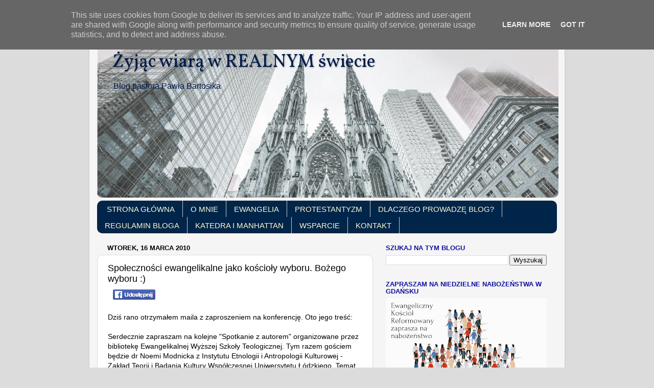

--- FILE ---
content_type: text/html; charset=UTF-8
request_url: http://www.pbartosik.pl/2010/03/spoecznosci-ewangelikalne-jako-koscioy.html
body_size: 29075
content:
<!DOCTYPE html>
<html class='v2' dir='ltr' lang='pl'>
<head>
<link href='https://www.blogger.com/static/v1/widgets/335934321-css_bundle_v2.css' rel='stylesheet' type='text/css'/>
<meta content='width=1100' name='viewport'/>
<meta content='text/html; charset=UTF-8' http-equiv='Content-Type'/>
<meta content='blogger' name='generator'/>
<link href='http://www.pbartosik.pl/favicon.ico' rel='icon' type='image/x-icon'/>
<link href='http://www.pbartosik.pl/2010/03/spoecznosci-ewangelikalne-jako-koscioy.html' rel='canonical'/>
<link rel="alternate" type="application/atom+xml" title="Żyjąc wiarą w REALNYM świecie - Atom" href="http://www.pbartosik.pl/feeds/posts/default" />
<link rel="alternate" type="application/rss+xml" title="Żyjąc wiarą w REALNYM świecie - RSS" href="http://www.pbartosik.pl/feeds/posts/default?alt=rss" />
<link rel="service.post" type="application/atom+xml" title="Żyjąc wiarą w REALNYM świecie - Atom" href="https://www.blogger.com/feeds/3385891620482852612/posts/default" />

<link rel="alternate" type="application/atom+xml" title="Żyjąc wiarą w REALNYM świecie - Atom" href="http://www.pbartosik.pl/feeds/2025328064848773807/comments/default" />
<!--Can't find substitution for tag [blog.ieCssRetrofitLinks]-->
<meta content='http://www.pbartosik.pl/2010/03/spoecznosci-ewangelikalne-jako-koscioy.html' property='og:url'/>
<meta content='Społeczności ewangelikalne jako kościoły wyboru. Bożego wyboru :)' property='og:title'/>
<meta content='Dziś rano otrzymałem maila z zaproszeniem na konferencję. Oto jego treść: Serdecznie zapraszam na kolejne &quot;Spotkanie z autorem&quot; organizowane...' property='og:description'/>
<title>Żyjąc wiarą w REALNYM świecie: Społeczności ewangelikalne jako kościoły wyboru. Bożego wyboru :)</title>
<style type='text/css'>@font-face{font-family:'Vollkorn';font-style:normal;font-weight:400;font-display:swap;src:url(//fonts.gstatic.com/s/vollkorn/v30/0ybgGDoxxrvAnPhYGzMlQLzuMasz6Df2MHGeE2mcM7Xq3oA9NjE.woff2)format('woff2');unicode-range:U+0460-052F,U+1C80-1C8A,U+20B4,U+2DE0-2DFF,U+A640-A69F,U+FE2E-FE2F;}@font-face{font-family:'Vollkorn';font-style:normal;font-weight:400;font-display:swap;src:url(//fonts.gstatic.com/s/vollkorn/v30/0ybgGDoxxrvAnPhYGzMlQLzuMasz6Df2MHGeGmmcM7Xq3oA9NjE.woff2)format('woff2');unicode-range:U+0301,U+0400-045F,U+0490-0491,U+04B0-04B1,U+2116;}@font-face{font-family:'Vollkorn';font-style:normal;font-weight:400;font-display:swap;src:url(//fonts.gstatic.com/s/vollkorn/v30/0ybgGDoxxrvAnPhYGzMlQLzuMasz6Df2MHGeHWmcM7Xq3oA9NjE.woff2)format('woff2');unicode-range:U+0370-0377,U+037A-037F,U+0384-038A,U+038C,U+038E-03A1,U+03A3-03FF;}@font-face{font-family:'Vollkorn';font-style:normal;font-weight:400;font-display:swap;src:url(//fonts.gstatic.com/s/vollkorn/v30/0ybgGDoxxrvAnPhYGzMlQLzuMasz6Df2MHGeEWmcM7Xq3oA9NjE.woff2)format('woff2');unicode-range:U+0102-0103,U+0110-0111,U+0128-0129,U+0168-0169,U+01A0-01A1,U+01AF-01B0,U+0300-0301,U+0303-0304,U+0308-0309,U+0323,U+0329,U+1EA0-1EF9,U+20AB;}@font-face{font-family:'Vollkorn';font-style:normal;font-weight:400;font-display:swap;src:url(//fonts.gstatic.com/s/vollkorn/v30/0ybgGDoxxrvAnPhYGzMlQLzuMasz6Df2MHGeEGmcM7Xq3oA9NjE.woff2)format('woff2');unicode-range:U+0100-02BA,U+02BD-02C5,U+02C7-02CC,U+02CE-02D7,U+02DD-02FF,U+0304,U+0308,U+0329,U+1D00-1DBF,U+1E00-1E9F,U+1EF2-1EFF,U+2020,U+20A0-20AB,U+20AD-20C0,U+2113,U+2C60-2C7F,U+A720-A7FF;}@font-face{font-family:'Vollkorn';font-style:normal;font-weight:400;font-display:swap;src:url(//fonts.gstatic.com/s/vollkorn/v30/0ybgGDoxxrvAnPhYGzMlQLzuMasz6Df2MHGeHmmcM7Xq3oA9.woff2)format('woff2');unicode-range:U+0000-00FF,U+0131,U+0152-0153,U+02BB-02BC,U+02C6,U+02DA,U+02DC,U+0304,U+0308,U+0329,U+2000-206F,U+20AC,U+2122,U+2191,U+2193,U+2212,U+2215,U+FEFF,U+FFFD;}</style>
<style id='page-skin-1' type='text/css'><!--
/*-----------------------------------------------
Blogger Template Style
Name:     Picture Window
Designer: Blogger
URL:      www.blogger.com
----------------------------------------------- */
/* Variable definitions
====================
<Variable name="keycolor" description="Main Color" type="color" default="#1a222a"/>
<Variable name="body.background" description="Body Background" type="background"
color="#dcdcdc" default="#111111 url(//themes.googleusercontent.com/image?id=1OACCYOE0-eoTRTfsBuX1NMN9nz599ufI1Jh0CggPFA_sK80AGkIr8pLtYRpNUKPmwtEa) repeat-x fixed top center"/>
<Group description="Page Text" selector="body">
<Variable name="body.font" description="Font" type="font"
default="normal normal 15px Arial, Tahoma, Helvetica, FreeSans, sans-serif"/>
<Variable name="body.text.color" description="Text Color" type="color" default="#333333"/>
</Group>
<Group description="Backgrounds" selector=".body-fauxcolumns-outer">
<Variable name="body.background.color" description="Outer Background" type="color" default="#296695"/>
<Variable name="header.background.color" description="Header Background" type="color" default="transparent"/>
<Variable name="post.background.color" description="Post Background" type="color" default="#ffffff"/>
</Group>
<Group description="Links" selector=".main-outer">
<Variable name="link.color" description="Link Color" type="color" default="#336699"/>
<Variable name="link.visited.color" description="Visited Color" type="color" default="#6699cc"/>
<Variable name="link.hover.color" description="Hover Color" type="color" default="#33aaff"/>
</Group>
<Group description="Blog Title" selector=".header h1">
<Variable name="header.font" description="Title Font" type="font"
default="normal normal 36px Arial, Tahoma, Helvetica, FreeSans, sans-serif"/>
<Variable name="header.text.color" description="Text Color" type="color" default="#ffffff" />
</Group>
<Group description="Tabs Text" selector=".tabs-inner .widget li a">
<Variable name="tabs.font" description="Font" type="font"
default="normal normal 15px Arial, Tahoma, Helvetica, FreeSans, sans-serif"/>
<Variable name="tabs.text.color" description="Text Color" type="color" default="#ffffff"/>
<Variable name="tabs.selected.text.color" description="Selected Color" type="color" default="#9d1a05"/>
</Group>
<Group description="Tabs Background" selector=".tabs-outer .PageList">
<Variable name="tabs.background.color" description="Background Color" type="color" default="transparent"/>
<Variable name="tabs.selected.background.color" description="Selected Color" type="color" default="transparent"/>
<Variable name="tabs.separator.color" description="Separator Color" type="color" default="transparent"/>
</Group>
<Group description="Post Title" selector="h3.post-title, .comments h4">
<Variable name="post.title.font" description="Title Font" type="font"
default="normal normal 18px Arial, Tahoma, Helvetica, FreeSans, sans-serif"/>
</Group>
<Group description="Date Header" selector=".date-header">
<Variable name="date.header.color" description="Text Color" type="color" default="#000000"/>
</Group>
<Group description="Post" selector=".post">
<Variable name="post.footer.text.color" description="Footer Text Color" type="color" default="#999999"/>
<Variable name="post.border.color" description="Border Color" type="color" default="#dddddd"/>
</Group>
<Group description="Gadgets" selector="h2">
<Variable name="widget.title.font" description="Title Font" type="font"
default="bold normal 13px Arial, Tahoma, Helvetica, FreeSans, sans-serif"/>
<Variable name="widget.title.text.color" description="Title Color" type="color" default="#888888"/>
</Group>
<Group description="Footer" selector=".footer-outer">
<Variable name="footer.text.color" description="Text Color" type="color" default="#cccccc"/>
<Variable name="footer.widget.title.text.color" description="Gadget Title Color" type="color" default="#aaaaaa"/>
</Group>
<Group description="Footer Links" selector=".footer-outer">
<Variable name="footer.link.color" description="Link Color" type="color" default="#99ccee"/>
<Variable name="footer.link.visited.color" description="Visited Color" type="color" default="#77aaee"/>
<Variable name="footer.link.hover.color" description="Hover Color" type="color" default="#33aaff"/>
</Group>
<Variable name="content.margin" description="Content Margin Top" type="length" default="20px" min="0" max="100px"/>
<Variable name="content.padding" description="Content Padding" type="length" default="0" min="0" max="100px"/>
<Variable name="content.background" description="Content Background" type="background"
default="transparent none repeat scroll top left"/>
<Variable name="content.border.radius" description="Content Border Radius" type="length" default="0" min="0" max="100px"/>
<Variable name="content.shadow.spread" description="Content Shadow Spread" type="length" default="0" min="0" max="100px"/>
<Variable name="header.padding" description="Header Padding" type="length" default="0" min="0" max="100px"/>
<Variable name="header.background.gradient" description="Header Gradient" type="url"
default="none"/>
<Variable name="header.border.radius" description="Header Border Radius" type="length" default="0" min="0" max="100px"/>
<Variable name="main.border.radius.top" description="Main Border Radius" type="length" default="20px" min="0" max="100px"/>
<Variable name="footer.border.radius.top" description="Footer Border Radius Top" type="length" default="0" min="0" max="100px"/>
<Variable name="footer.border.radius.bottom" description="Footer Border Radius Bottom" type="length" default="20px" min="0" max="100px"/>
<Variable name="region.shadow.spread" description="Main and Footer Shadow Spread" type="length" default="3px" min="0" max="100px"/>
<Variable name="region.shadow.offset" description="Main and Footer Shadow Offset" type="length" default="1px" min="-50px" max="50px"/>
<Variable name="tabs.background.gradient" description="Tab Background Gradient" type="url" default="none"/>
<Variable name="tab.selected.background.gradient" description="Selected Tab Background" type="url"
default="url(https://resources.blogblog.com/blogblog/data/1kt/transparent/white80.png)"/>
<Variable name="tab.background" description="Tab Background" type="background"
default="transparent url(https://resources.blogblog.com/blogblog/data/1kt/transparent/black50.png) repeat scroll top left"/>
<Variable name="tab.border.radius" description="Tab Border Radius" type="length" default="10px" min="0" max="100px"/>
<Variable name="tab.first.border.radius" description="First Tab Border Radius" type="length" default="10px" min="0" max="100px"/>
<Variable name="tabs.border.radius" description="Tabs Border Radius" type="length" default="0" min="0" max="100px"/>
<Variable name="tabs.spacing" description="Tab Spacing" type="length" default=".25em" min="0" max="10em"/>
<Variable name="tabs.margin.bottom" description="Tab Margin Bottom" type="length" default="0" min="0" max="100px"/>
<Variable name="tabs.margin.sides" description="Tab Margin Sides" type="length" default="20px" min="0" max="100px"/>
<Variable name="main.background" description="Main Background" type="background"
default="transparent url(https://resources.blogblog.com/blogblog/data/1kt/transparent/white80.png) repeat scroll top left"/>
<Variable name="main.padding.sides" description="Main Padding Sides" type="length" default="20px" min="0" max="100px"/>
<Variable name="footer.background" description="Footer Background" type="background"
default="transparent url(https://resources.blogblog.com/blogblog/data/1kt/transparent/black50.png) repeat scroll top left"/>
<Variable name="post.margin.sides" description="Post Margin Sides" type="length" default="-20px" min="-50px" max="50px"/>
<Variable name="post.border.radius" description="Post Border Radius" type="length" default="5px" min="0" max="100px"/>
<Variable name="widget.title.text.transform" description="Widget Title Text Transform" type="string" default="uppercase"/>
<Variable name="mobile.background.overlay" description="Mobile Background Overlay" type="string"
default="transparent none repeat scroll top left"/>
<Variable name="startSide" description="Side where text starts in blog language" type="automatic" default="left"/>
<Variable name="endSide" description="Side where text ends in blog language" type="automatic" default="right"/>
*/
/* Content
----------------------------------------------- */
body {
font: normal normal 14px Verdana, Geneva, sans-serif;
color: #000000;
background: #dcdcdc none no-repeat scroll center center;
}
html body .region-inner {
min-width: 0;
max-width: 100%;
width: auto;
}
.content-outer {
font-size: 90%;
}
a:link {
text-decoration:none;
color: #9d1a05;
}
a:visited {
text-decoration:none;
color: #9d1a05;
}
a:hover {
text-decoration:underline;
color: #1036c8;
}
.content-outer {
background: transparent url(//www.blogblog.com/1kt/transparent/white80.png) repeat scroll top left;
-moz-border-radius: 15px;
-webkit-border-radius: 15px;
-goog-ms-border-radius: 15px;
border-radius: 15px;
-moz-box-shadow: 0 0 3px rgba(0, 0, 0, .15);
-webkit-box-shadow: 0 0 3px rgba(0, 0, 0, .15);
-goog-ms-box-shadow: 0 0 3px rgba(0, 0, 0, .15);
box-shadow: 0 0 3px rgba(0, 0, 0, .15);
margin: 30px auto;
}
.content-inner {
padding: 15px;
}
/* Header
----------------------------------------------- */
.header-outer {
background: #103e92 url(//www.blogblog.com/1kt/transparent/header_gradient_shade.png) repeat-x scroll top left;
_background-image: none;
color: #001a4a;
-moz-border-radius: 10px;
-webkit-border-radius: 10px;
-goog-ms-border-radius: 10px;
border-radius: 10px;
}
.Header img, .Header #header-inner {
-moz-border-radius: 10px;
-webkit-border-radius: 10px;
-goog-ms-border-radius: 10px;
border-radius: 10px;
}
.header-inner .Header .titlewrapper,
.header-inner .Header .descriptionwrapper {
padding-left: 30px;
padding-right: 30px;
}
.Header h1 {
font: normal normal 36px Vollkorn;
text-shadow: 1px 1px 3px rgba(0, 0, 0, 0.3);
}
.Header h1 a {
color: #001a4a;
}
.Header .description {
font-size: 130%;
}
/* Tabs
----------------------------------------------- */
.tabs-inner {
margin: .5em 0 0;
padding: 0;
}
.tabs-inner .section {
margin: 0;
}
.tabs-inner .widget ul {
padding: 0;
background: #00254a url(//www.blogblog.com/1kt/transparent/tabs_gradient_shade.png) repeat scroll bottom;
-moz-border-radius: 10px;
-webkit-border-radius: 10px;
-goog-ms-border-radius: 10px;
border-radius: 10px;
}
.tabs-inner .widget li {
border: none;
}
.tabs-inner .widget li a {
display: inline-block;
padding: .5em 1em;
margin-right: 0;
color: #fafad9;
font: normal normal 15px Arial, Tahoma, Helvetica, FreeSans, sans-serif;
-moz-border-radius: 0 0 0 0;
-webkit-border-top-left-radius: 0;
-webkit-border-top-right-radius: 0;
-goog-ms-border-radius: 0 0 0 0;
border-radius: 0 0 0 0;
background: transparent none no-repeat scroll top left;
border-right: 1px solid #cbcbcb;
}
.tabs-inner .widget li:first-child a {
padding-left: 1.25em;
-moz-border-radius-topleft: 10px;
-moz-border-radius-bottomleft: 10px;
-webkit-border-top-left-radius: 10px;
-webkit-border-bottom-left-radius: 10px;
-goog-ms-border-top-left-radius: 10px;
-goog-ms-border-bottom-left-radius: 10px;
border-top-left-radius: 10px;
border-bottom-left-radius: 10px;
}
.tabs-inner .widget li.selected a,
.tabs-inner .widget li a:hover {
position: relative;
z-index: 1;
background: #0781ee url(//www.blogblog.com/1kt/transparent/tabs_gradient_shade.png) repeat scroll bottom;
color: #000000;
-moz-box-shadow: 0 0 0 rgba(0, 0, 0, .15);
-webkit-box-shadow: 0 0 0 rgba(0, 0, 0, .15);
-goog-ms-box-shadow: 0 0 0 rgba(0, 0, 0, .15);
box-shadow: 0 0 0 rgba(0, 0, 0, .15);
}
/* Headings
----------------------------------------------- */
h2 {
font: normal bold 100% Arial, Tahoma, Helvetica, FreeSans, sans-serif;
text-transform: uppercase;
color: #1010a1;
margin: .5em 0;
}
/* Main
----------------------------------------------- */
.main-outer {
background: transparent none repeat scroll top center;
-moz-border-radius: 0 0 0 0;
-webkit-border-top-left-radius: 0;
-webkit-border-top-right-radius: 0;
-webkit-border-bottom-left-radius: 0;
-webkit-border-bottom-right-radius: 0;
-goog-ms-border-radius: 0 0 0 0;
border-radius: 0 0 0 0;
-moz-box-shadow: 0 0 0 rgba(0, 0, 0, .15);
-webkit-box-shadow: 0 0 0 rgba(0, 0, 0, .15);
-goog-ms-box-shadow: 0 0 0 rgba(0, 0, 0, .15);
box-shadow: 0 0 0 rgba(0, 0, 0, .15);
}
.main-inner {
padding: 15px 5px 20px;
}
.main-inner .column-center-inner {
padding: 0 0;
}
.main-inner .column-left-inner {
padding-left: 0;
}
.main-inner .column-right-inner {
padding-right: 0;
}
/* Posts
----------------------------------------------- */
h3.post-title {
margin: 0;
font: normal normal 18px Arial, Tahoma, Helvetica, FreeSans, sans-serif;
}
.comments h4 {
margin: 1em 0 0;
font: normal normal 18px Arial, Tahoma, Helvetica, FreeSans, sans-serif;
}
.date-header span {
color: #000000;
}
.post-outer {
background-color: #ffffff;
border: solid 1px #dcdcdc;
-moz-border-radius: 10px;
-webkit-border-radius: 10px;
border-radius: 10px;
-goog-ms-border-radius: 10px;
padding: 15px 20px;
margin: 0 -20px 20px;
}
.post-body {
line-height: 1.4;
font-size: 110%;
position: relative;
}
.post-header {
margin: 0 0 1.5em;
color: #000000;
line-height: 1.6;
}
.post-footer {
margin: .5em 0 0;
color: #000000;
line-height: 1.6;
}
#blog-pager {
font-size: 140%
}
#comments .comment-author {
padding-top: 1.5em;
border-top: dashed 1px #ccc;
border-top: dashed 1px rgba(128, 128, 128, .5);
background-position: 0 1.5em;
}
#comments .comment-author:first-child {
padding-top: 0;
border-top: none;
}
.avatar-image-container {
margin: .2em 0 0;
}
/* Comments
----------------------------------------------- */
.comments .comments-content .icon.blog-author {
background-repeat: no-repeat;
background-image: url([data-uri]);
}
.comments .comments-content .loadmore a {
border-top: 1px solid #1036c8;
border-bottom: 1px solid #1036c8;
}
.comments .continue {
border-top: 2px solid #1036c8;
}
/* Widgets
----------------------------------------------- */
.widget ul, .widget #ArchiveList ul.flat {
padding: 0;
list-style: none;
}
.widget ul li, .widget #ArchiveList ul.flat li {
border-top: dashed 1px #ccc;
border-top: dashed 1px rgba(128, 128, 128, .5);
}
.widget ul li:first-child, .widget #ArchiveList ul.flat li:first-child {
border-top: none;
}
.widget .post-body ul {
list-style: disc;
}
.widget .post-body ul li {
border: none;
}
/* Footer
----------------------------------------------- */
.footer-outer {
color:#000000;
background: transparent url(//www.blogblog.com/1kt/transparent/black50.png) repeat scroll top left;
-moz-border-radius: 10px 10px 10px 10px;
-webkit-border-top-left-radius: 10px;
-webkit-border-top-right-radius: 10px;
-webkit-border-bottom-left-radius: 10px;
-webkit-border-bottom-right-radius: 10px;
-goog-ms-border-radius: 10px 10px 10px 10px;
border-radius: 10px 10px 10px 10px;
-moz-box-shadow: 0 0 0 rgba(0, 0, 0, .15);
-webkit-box-shadow: 0 0 0 rgba(0, 0, 0, .15);
-goog-ms-box-shadow: 0 0 0 rgba(0, 0, 0, .15);
box-shadow: 0 0 0 rgba(0, 0, 0, .15);
}
.footer-inner {
padding: 10px 5px 20px;
}
.footer-outer a {
color: #b40404;
}
.footer-outer a:visited {
color: #cc0000;
}
.footer-outer a:hover {
color: #ffffff;
}
.footer-outer .widget h2 {
color: #bababa;
}
/* Mobile
----------------------------------------------- */
html body.mobile {
height: auto;
}
html body.mobile {
min-height: 480px;
background-size: 100% auto;
}
.mobile .body-fauxcolumn-outer {
background: transparent none repeat scroll top left;
}
html .mobile .mobile-date-outer, html .mobile .blog-pager {
border-bottom: none;
background: transparent none repeat scroll top center;
margin-bottom: 10px;
}
.mobile .date-outer {
background: transparent none repeat scroll top center;
}
.mobile .header-outer, .mobile .main-outer,
.mobile .post-outer, .mobile .footer-outer {
-moz-border-radius: 0;
-webkit-border-radius: 0;
-goog-ms-border-radius: 0;
border-radius: 0;
}
.mobile .content-outer,
.mobile .main-outer,
.mobile .post-outer {
background: inherit;
border: none;
}
.mobile .content-outer {
font-size: 100%;
}
.mobile-link-button {
background-color: #9d1a05;
}
.mobile-link-button a:link, .mobile-link-button a:visited {
color: #ffffff;
}
.mobile-index-contents {
color: #000000;
}
.mobile .tabs-inner .PageList .widget-content {
background: #0781ee url(//www.blogblog.com/1kt/transparent/tabs_gradient_shade.png) repeat scroll bottom;
color: #000000;
}
.mobile .tabs-inner .PageList .widget-content .pagelist-arrow {
border-left: 1px solid #cbcbcb;
}
.post-header {display:flex}
.addthis_toolbox {margin-left:10px}
.post-header {margin-top:10px!important}.post-header {display:flex}
.addthis_toolbox {margin-left:10px}
.post-header {display:flex}
.addthis_toolbox {margin-right:10px}
--></style>
<style id='template-skin-1' type='text/css'><!--
body {
min-width: 930px;
}
.content-outer, .content-fauxcolumn-outer, .region-inner {
min-width: 930px;
max-width: 930px;
_width: 930px;
}
.main-inner .columns {
padding-left: 0px;
padding-right: 360px;
}
.main-inner .fauxcolumn-center-outer {
left: 0px;
right: 360px;
/* IE6 does not respect left and right together */
_width: expression(this.parentNode.offsetWidth -
parseInt("0px") -
parseInt("360px") + 'px');
}
.main-inner .fauxcolumn-left-outer {
width: 0px;
}
.main-inner .fauxcolumn-right-outer {
width: 360px;
}
.main-inner .column-left-outer {
width: 0px;
right: 100%;
margin-left: -0px;
}
.main-inner .column-right-outer {
width: 360px;
margin-right: -360px;
}
#layout {
min-width: 0;
}
#layout .content-outer {
min-width: 0;
width: 800px;
}
#layout .region-inner {
min-width: 0;
width: auto;
}
body#layout div.add_widget {
padding: 8px;
}
body#layout div.add_widget a {
margin-left: 32px;
}
--></style>
<link href='https://www.blogger.com/dyn-css/authorization.css?targetBlogID=3385891620482852612&amp;zx=89e9dc70-e34e-4caa-a818-c7e04eb4985f' media='none' onload='if(media!=&#39;all&#39;)media=&#39;all&#39;' rel='stylesheet'/><noscript><link href='https://www.blogger.com/dyn-css/authorization.css?targetBlogID=3385891620482852612&amp;zx=89e9dc70-e34e-4caa-a818-c7e04eb4985f' rel='stylesheet'/></noscript>
<meta name='google-adsense-platform-account' content='ca-host-pub-1556223355139109'/>
<meta name='google-adsense-platform-domain' content='blogspot.com'/>

<script type="text/javascript" language="javascript">
  // Supply ads personalization default for EEA readers
  // See https://www.blogger.com/go/adspersonalization
  adsbygoogle = window.adsbygoogle || [];
  if (typeof adsbygoogle.requestNonPersonalizedAds === 'undefined') {
    adsbygoogle.requestNonPersonalizedAds = 1;
  }
</script>


</head>
<body class='loading'>
<div class='navbar section' id='navbar' name='Pasek nawigacyjny'><div class='widget Navbar' data-version='1' id='Navbar1'><script type="text/javascript">
    function setAttributeOnload(object, attribute, val) {
      if(window.addEventListener) {
        window.addEventListener('load',
          function(){ object[attribute] = val; }, false);
      } else {
        window.attachEvent('onload', function(){ object[attribute] = val; });
      }
    }
  </script>
<div id="navbar-iframe-container"></div>
<script type="text/javascript" src="https://apis.google.com/js/platform.js"></script>
<script type="text/javascript">
      gapi.load("gapi.iframes:gapi.iframes.style.bubble", function() {
        if (gapi.iframes && gapi.iframes.getContext) {
          gapi.iframes.getContext().openChild({
              url: 'https://www.blogger.com/navbar/3385891620482852612?po\x3d2025328064848773807\x26origin\x3dhttp://www.pbartosik.pl',
              where: document.getElementById("navbar-iframe-container"),
              id: "navbar-iframe"
          });
        }
      });
    </script><script type="text/javascript">
(function() {
var script = document.createElement('script');
script.type = 'text/javascript';
script.src = '//pagead2.googlesyndication.com/pagead/js/google_top_exp.js';
var head = document.getElementsByTagName('head')[0];
if (head) {
head.appendChild(script);
}})();
</script>
</div></div>
<div class='body-fauxcolumns'>
<div class='fauxcolumn-outer body-fauxcolumn-outer'>
<div class='cap-top'>
<div class='cap-left'></div>
<div class='cap-right'></div>
</div>
<div class='fauxborder-left'>
<div class='fauxborder-right'></div>
<div class='fauxcolumn-inner'>
</div>
</div>
<div class='cap-bottom'>
<div class='cap-left'></div>
<div class='cap-right'></div>
</div>
</div>
</div>
<div class='content'>
<div class='content-fauxcolumns'>
<div class='fauxcolumn-outer content-fauxcolumn-outer'>
<div class='cap-top'>
<div class='cap-left'></div>
<div class='cap-right'></div>
</div>
<div class='fauxborder-left'>
<div class='fauxborder-right'></div>
<div class='fauxcolumn-inner'>
</div>
</div>
<div class='cap-bottom'>
<div class='cap-left'></div>
<div class='cap-right'></div>
</div>
</div>
</div>
<div class='content-outer'>
<div class='content-cap-top cap-top'>
<div class='cap-left'></div>
<div class='cap-right'></div>
</div>
<div class='fauxborder-left content-fauxborder-left'>
<div class='fauxborder-right content-fauxborder-right'></div>
<div class='content-inner'>
<header>
<div class='header-outer'>
<div class='header-cap-top cap-top'>
<div class='cap-left'></div>
<div class='cap-right'></div>
</div>
<div class='fauxborder-left header-fauxborder-left'>
<div class='fauxborder-right header-fauxborder-right'></div>
<div class='region-inner header-inner'>
<div class='header section' id='header' name='Nagłówek'><div class='widget Header' data-version='1' id='Header1'>
<div id='header-inner' style='background-image: url("https://blogger.googleusercontent.com/img/b/R29vZ2xl/AVvXsEgKl93_Wt4UWkwX3HKpFaJ-8XZ5ezZBwGHZFho7rJwTIFUQEJ_xpkSDHOwelY0c5u5oj7UMH3fuptm-Sc3QAZxkayhyphenhyphenyIGa80hllBtFoTHc2xhrEoMKLCol7qYek13YCNvdjORtQeVqYQ-d/s1600/BLOG+70.png"); background-position: left; width: 903px; min-height: 312px; _height: 312px; background-repeat: no-repeat; '>
<div class='titlewrapper' style='background: transparent'>
<h1 class='title' style='background: transparent; border-width: 0px'>
<a href='http://www.pbartosik.pl/'>
Żyjąc wiarą w REALNYM świecie
</a>
</h1>
</div>
<div class='descriptionwrapper'>
<p class='description'><span>Blog pastora Pawła Bartosika</span></p>
</div>
</div>
</div></div>
</div>
</div>
<div class='header-cap-bottom cap-bottom'>
<div class='cap-left'></div>
<div class='cap-right'></div>
</div>
</div>
</header>
<div class='tabs-outer'>
<div class='tabs-cap-top cap-top'>
<div class='cap-left'></div>
<div class='cap-right'></div>
</div>
<div class='fauxborder-left tabs-fauxborder-left'>
<div class='fauxborder-right tabs-fauxborder-right'></div>
<div class='region-inner tabs-inner'>
<div class='tabs section' id='crosscol' name='Wszystkie kolumny'><div class='widget LinkList' data-version='1' id='LinkList11'>
<div class='widget-content'>
<ul>
<li><a href='http://www.pbartosik.blogspot.com/'>STRONA GŁÓWNA</a></li>
<li><a href='http://pbartosik.blogspot.com/2010/07/o-autorze-bloga.html'>O MNIE</a></li>
<li><a href='http://pbartosik.blogspot.com/search/label/Ewangelia'>EWANGELIA</a></li>
<li><a href='http://pbartosik.blogspot.com/search/label/Protestantyzm'>PROTESTANTYZM</a></li>
<li><a href='http://pbartosik.blogspot.com/2012/01/dlaczego-prowadze-bloga.html'>DLACZEGO PROWADZĘ BLOG?</a></li>
<li><a href='http://pbartosik.blogspot.com/2012/01/regulamin-bloga.html'>REGULAMIN BLOGA</a></li>
<li><a href='http://www.pbartosik.pl/2013/03/katedra-manhattan-i-blog.html'>KATEDRA I MANHATTAN</a></li>
<li><a href='http://www.pbartosik.pl/2018/01/partner-w-dobrym-dziele.html'>WSPARCIE</a></li>
<li><a href='http://pbartosik.blogspot.com/2009/03/jesli-potrzebujesz-porady-rozmowy-z.html'>KONTAKT</a></li>
</ul>
<div class='clear'></div>
</div>
</div></div>
<div class='tabs no-items section' id='crosscol-overflow' name='Cross-Column 2'></div>
</div>
</div>
<div class='tabs-cap-bottom cap-bottom'>
<div class='cap-left'></div>
<div class='cap-right'></div>
</div>
</div>
<div class='main-outer'>
<div class='main-cap-top cap-top'>
<div class='cap-left'></div>
<div class='cap-right'></div>
</div>
<div class='fauxborder-left main-fauxborder-left'>
<div class='fauxborder-right main-fauxborder-right'></div>
<div class='region-inner main-inner'>
<div class='columns fauxcolumns'>
<div class='fauxcolumn-outer fauxcolumn-center-outer'>
<div class='cap-top'>
<div class='cap-left'></div>
<div class='cap-right'></div>
</div>
<div class='fauxborder-left'>
<div class='fauxborder-right'></div>
<div class='fauxcolumn-inner'>
</div>
</div>
<div class='cap-bottom'>
<div class='cap-left'></div>
<div class='cap-right'></div>
</div>
</div>
<div class='fauxcolumn-outer fauxcolumn-left-outer'>
<div class='cap-top'>
<div class='cap-left'></div>
<div class='cap-right'></div>
</div>
<div class='fauxborder-left'>
<div class='fauxborder-right'></div>
<div class='fauxcolumn-inner'>
</div>
</div>
<div class='cap-bottom'>
<div class='cap-left'></div>
<div class='cap-right'></div>
</div>
</div>
<div class='fauxcolumn-outer fauxcolumn-right-outer'>
<div class='cap-top'>
<div class='cap-left'></div>
<div class='cap-right'></div>
</div>
<div class='fauxborder-left'>
<div class='fauxborder-right'></div>
<div class='fauxcolumn-inner'>
</div>
</div>
<div class='cap-bottom'>
<div class='cap-left'></div>
<div class='cap-right'></div>
</div>
</div>
<!-- corrects IE6 width calculation -->
<div class='columns-inner'>
<div class='column-center-outer'>
<div class='column-center-inner'>
<div class='main section' id='main' name='Główny'><div class='widget Blog' data-version='1' id='Blog1'>
<div class='blog-posts hfeed'>

          <div class="date-outer">
        
<h2 class='date-header'><span>wtorek, 16 marca 2010</span></h2>

          <div class="date-posts">
        
<div class='post-outer'>
<div class='post hentry uncustomized-post-template' itemprop='blogPost' itemscope='itemscope' itemtype='http://schema.org/BlogPosting'>
<meta content='3385891620482852612' itemprop='blogId'/>
<meta content='2025328064848773807' itemprop='postId'/>
<a name='2025328064848773807'></a>
<h3 class='post-title entry-title' itemprop='name'>
Społeczności ewangelikalne jako kościoły wyboru. Bożego wyboru :)
</h3>
<div class='post-header'>
<div class='post-header-line-1'></div>
<div style='text-align: left;'>
<div class='addthis_toolbox'>
<div class='custom_images'><a class='facebook' href='http://www.facebook.com/sharer.php?u=http://www.pbartosik.pl/2010/03/spoecznosci-ewangelikalne-jako-koscioy.html&t=Społeczności ewangelikalne jako kościoły wyboru. Bożego wyboru :)' rel='nofollow' target='_blank' title='Udostępnij'><img alt='Facebook share' border='0' src='http://i.imgur.com/GNB0RZT.png'/></a>
</div></div></div><script type='text/javascript'>var addthis_config = {"data_track_addressbar":false};</script><script src='//s7.addthis.com/js/300/addthis_widget.js#pubid=ra-511bbe8405a64ebd' type='text/javascript'></script>
<iframe allowTransparency='true' frameborder='0' scrolling='no' src='http://www.facebook.com/plugins/like.php?href=http://www.pbartosik.pl/2010/03/spoecznosci-ewangelikalne-jako-koscioy.html&layout=button_count&show_faces=false&width=100&action=like&font=arial&colorscheme=light' style='border:none; overflow:hidden; width:100px; height:21px;'></iframe>
</div>
<div class='post-body entry-content' id='post-body-2025328064848773807' itemprop='description articleBody'>
Dziś rano otrzymałem maila z zaproszeniem na konferencję. Oto jego treść:<br /><br />Serdecznie zapraszam na kolejne "Spotkanie z autorem" organizowane przez bibliotekę Ewangelikalnej Wyższej Szkoły Teologicznej. Tym razem gościem będzie dr Noemi Modnicka z Instytutu Etnologii i Antropologii Kulturowej - Zakład Teorii i Badania Kultury Współczesnej Uniwersytetu Łódzkiego. Temat wykładu: <span style="font-weight: bold;">Polskie społeczności ewangelikalne jako kościoły wyboru</span>. Miejsce: aula EWST, ul św. Jadwigi 12, 25 marca 2010 godz. 18.00<br /><br />Od razu na myśl mi przyszła refleksja: owszem, "społeczności ewangelikalne są kościołami wyboru". Jednak <span style="font-style: italic;">czyjego</span> wyboru? <span style="font-style: italic; font-weight: bold;">Bożego</span> czy ludzkiego? Polecam List do Efezjan 1:3-4.
<div style='clear: both;'></div>
</div>
<div class='post-footer'>
<div class='post-footer-line post-footer-line-1'>
<span class='post-author vcard'>
Autor:
<span class='fn' itemprop='author' itemscope='itemscope' itemtype='http://schema.org/Person'>
<meta content='https://www.blogger.com/profile/00841205300271404420' itemprop='url'/>
<a class='g-profile' href='https://www.blogger.com/profile/00841205300271404420' rel='author' title='author profile'>
<span itemprop='name'>Paweł Bartosik</span>
</a>
</span>
</span>
<span class='post-timestamp'>
o
<meta content='http://www.pbartosik.pl/2010/03/spoecznosci-ewangelikalne-jako-koscioy.html' itemprop='url'/>
<a class='timestamp-link' href='http://www.pbartosik.pl/2010/03/spoecznosci-ewangelikalne-jako-koscioy.html' rel='bookmark' title='permanent link'><abbr class='published' itemprop='datePublished' title='2010-03-16T09:51:00+01:00'>09:51</abbr></a>
</span>
<span class='reaction-buttons'>
</span>
<span class='post-comment-link'>
</span>
<span class='post-backlinks post-comment-link'>
</span>
<span class='post-icons'>
<span class='item-action'>
<a href='https://www.blogger.com/email-post/3385891620482852612/2025328064848773807' title='Wyślij posta przez e-mail'>
<img alt='' class='icon-action' height='13' src='https://resources.blogblog.com/img/icon18_email.gif' width='18'/>
</a>
</span>
<span class='item-control blog-admin pid-72442081'>
<a href='https://www.blogger.com/post-edit.g?blogID=3385891620482852612&postID=2025328064848773807&from=pencil' title='Edytuj post'>
<img alt='' class='icon-action' height='18' src='https://resources.blogblog.com/img/icon18_edit_allbkg.gif' width='18'/>
</a>
</span>
</span>
<div class='post-share-buttons goog-inline-block'>
<a class='goog-inline-block share-button sb-email' href='https://www.blogger.com/share-post.g?blogID=3385891620482852612&postID=2025328064848773807&target=email' target='_blank' title='Wyślij pocztą e-mail'><span class='share-button-link-text'>Wyślij pocztą e-mail</span></a><a class='goog-inline-block share-button sb-blog' href='https://www.blogger.com/share-post.g?blogID=3385891620482852612&postID=2025328064848773807&target=blog' onclick='window.open(this.href, "_blank", "height=270,width=475"); return false;' target='_blank' title='Wrzuć na bloga'><span class='share-button-link-text'>Wrzuć na bloga</span></a><a class='goog-inline-block share-button sb-twitter' href='https://www.blogger.com/share-post.g?blogID=3385891620482852612&postID=2025328064848773807&target=twitter' target='_blank' title='Udostępnij w X'><span class='share-button-link-text'>Udostępnij w X</span></a><a class='goog-inline-block share-button sb-facebook' href='https://www.blogger.com/share-post.g?blogID=3385891620482852612&postID=2025328064848773807&target=facebook' onclick='window.open(this.href, "_blank", "height=430,width=640"); return false;' target='_blank' title='Udostępnij w usłudze Facebook'><span class='share-button-link-text'>Udostępnij w usłudze Facebook</span></a><a class='goog-inline-block share-button sb-pinterest' href='https://www.blogger.com/share-post.g?blogID=3385891620482852612&postID=2025328064848773807&target=pinterest' target='_blank' title='Udostępnij w serwisie Pinterest'><span class='share-button-link-text'>Udostępnij w serwisie Pinterest</span></a>
</div>
</div>
<div class='post-footer-line post-footer-line-2'>
<span class='post-labels'>
Etykiety:
<a href='http://www.pbartosik.pl/search/label/Predestynacja' rel='tag'>Predestynacja</a>
</span>
</div>
<div class='post-footer-line post-footer-line-3'>
<span class='post-location'>
</span>
</div>
</div>
</div>
<div class='comments' id='comments'>
<a name='comments'></a>
</div>
</div>

        </div></div>
      
</div>
<div class='blog-pager' id='blog-pager'>
<span id='blog-pager-newer-link'>
<a class='blog-pager-newer-link' href='http://www.pbartosik.pl/2010/03/uciekajacy-prorok.html' id='Blog1_blog-pager-newer-link' title='Nowszy post'>Nowszy post</a>
</span>
<span id='blog-pager-older-link'>
<a class='blog-pager-older-link' href='http://www.pbartosik.pl/2010/03/bog-tez-niekiedy-daje-nam-klapsy.html' id='Blog1_blog-pager-older-link' title='Starszy post'>Starszy post</a>
</span>
<a class='home-link' href='http://www.pbartosik.pl/'>Strona główna</a>
</div>
<div class='clear'></div>
<div class='post-feeds'>
</div>
</div></div>
</div>
</div>
<div class='column-left-outer'>
<div class='column-left-inner'>
<aside>
</aside>
</div>
</div>
<div class='column-right-outer'>
<div class='column-right-inner'>
<aside>
<div class='sidebar section' id='sidebar-right-1'><div class='widget BlogSearch' data-version='1' id='BlogSearch1'>
<h2 class='title'>Szukaj na tym blogu</h2>
<div class='widget-content'>
<div id='BlogSearch1_form'>
<form action='http://www.pbartosik.pl/search' class='gsc-search-box' target='_top'>
<table cellpadding='0' cellspacing='0' class='gsc-search-box'>
<tbody>
<tr>
<td class='gsc-input'>
<input autocomplete='off' class='gsc-input' name='q' size='10' title='search' type='text' value=''/>
</td>
<td class='gsc-search-button'>
<input class='gsc-search-button' title='search' type='submit' value='Wyszukaj'/>
</td>
</tr>
</tbody>
</table>
</form>
</div>
</div>
<div class='clear'></div>
</div><div class='widget Image' data-version='1' id='Image9'>
<h2>ZAPRASZAM NA NIEDZIELNE NABOŻEŃSTWA W GDAŃSKU</h2>
<div class='widget-content'>
<img alt='ZAPRASZAM NA NIEDZIELNE NABOŻEŃSTWA W GDAŃSKU' height='315' id='Image9_img' src='https://blogger.googleusercontent.com/img/a/AVvXsEhK3dKnu5Kgz-eG1IFAwKcfrMdHDXBrqArXvXETBHaBpTpSBkmLcQHJ0wHyLzxVvIFcZMC8y1C6nOzoCJTL9srT49y4VewxAcPJOhep9Ez0v_zQXIvPcltGMAdLdaeNJ6FN1vzNxz9_Cfde5RGejduV-T8zKckfnGjyXqVIc5AWoQhDvTRsxzYkkKhf5b6p=s315' width='315'/>
<br/>
</div>
<div class='clear'></div>
</div><div class='widget Image' data-version='1' id='Image22'>
<h2>NOWOŚĆ! WYDAWANICTWO TRINITY</h2>
<div class='widget-content'>
<a href='https://www.wydawnictwotrinity.pl/2025/11/katolik-protestant-jakie-sa-roznice.html'>
<img alt='NOWOŚĆ! WYDAWANICTWO TRINITY' height='463' id='Image22_img' src='https://blogger.googleusercontent.com/img/a/AVvXsEixy9jJgSB0ldBph63nS9EXXTnFxxxK3Cgx0oiiHfXTeh4VrEJ9Qefw-2z_46nozWHX-foY7zgCLGC3uVMIOIPFCk_mdRP4U5HjG-oMVUywPh_25q30uGMrJ5Vycc624Wb8DHrOQXerq7Wl41vBN6RxM55XQp4GfcPqImP-OXbWTd1htIYhXEGeHK6skgd8=s463' width='315'/>
</a>
<br/>
<span class='caption'>17 PLN - KLIKNIJ NA OKŁADKĘ</span>
</div>
<div class='clear'></div>
</div><div class='widget PopularPosts' data-version='1' id='PopularPosts1'>
<h2>10 najpopularniejszych postów w ostatnim miesiącu</h2>
<div class='widget-content popular-posts'>
<ul>
<li>
<a href='http://www.pbartosik.pl/2024/12/obietnica-zmartwychwstania-na-wiosennym.html'>Obietnica zmartwychwstania na wiosennym liściu</a>
</li>
<li>
<a href='http://www.pbartosik.pl/2024/11/historyczna-wiarygodnosc-biblii.html'>Historyczna wiarygodność Biblii </a>
</li>
<li>
<a href='http://www.pbartosik.pl/2010/07/o-autorze-bloga.html'>O mnie i kontakt </a>
</li>
<li>
<a href='http://www.pbartosik.pl/2026/01/plany-i-wsparcie-w-2026.html'>Plany i wsparcie w 2026! </a>
</li>
<li>
<a href='http://www.pbartosik.pl/2025/12/koscielne-dzwony-czy-islamskie-traby.html'>Kościelne dzwony czy islamskie trąby? </a>
</li>
<li>
<a href='http://www.pbartosik.pl/2026/01/jako-protestant-wierze-w-obecnosc-pana.html'>Jako protestant wierzę w obecność Pana Jezusa podczas Eucharystii</a>
</li>
<li>
<a href='http://www.pbartosik.pl/2019/06/katolik-i-protestant-jakie-sa-roznice.html'>Katolik i protestant: jakie są różnice?</a>
</li>
<li>
<a href='http://www.pbartosik.pl/2025/01/niewiara-w-boze-narodzenie-w-kosciele.html'>Niewiara w Boże Narodzenie w... Kościele</a>
</li>
<li>
<a href='http://www.pbartosik.pl/2025/12/komunia-i-boze-narodzenie.html'>Komunia i Boże Narodzenie</a>
</li>
<li>
<a href='http://www.pbartosik.pl/2025/12/koledy-reggae.html'>Kolędy reggae </a>
</li>
</ul>
<div class='clear'></div>
</div>
</div><div class='widget Image' data-version='1' id='Image12'>
<h2>Biblia dla Ciebie! Kliknij w zdjęcie</h2>
<div class='widget-content'>
<a href='http://www.pbartosik.pl/2021/08/mam-dla-ciebie-biblie-bezpatnie.html?m=0'>
<img alt='Biblia dla Ciebie! Kliknij w zdjęcie' height='223' id='Image12_img' src='https://blogger.googleusercontent.com/img/b/R29vZ2xl/AVvXsEgaq6mwDaXQyVAZE5u8jzKKDQPjhdSuNwqWKE9v1L3DGXjyjj80ibpieLla2C7AbfK5qPk1-cvTmrQ3c70uB7b0XJrVWiptZq2b6psIyLV_zqrv2gyYFifvoi8gAXz5UIqcn9Y2PsQbonJf/s315/Parmesan+Cheese+%25281%2529.png' width='315'/>
</a>
<br/>
</div>
<div class='clear'></div>
</div><div class='widget Image' data-version='1' id='Image29'>
<h2>WYDAWNICTWO ESPRIT</h2>
<div class='widget-content'>
<a href='https://www.esprit.com.pl/817/dopoki-mamy-twarze-oprawa-twarda.html'>
<img alt='WYDAWNICTWO ESPRIT' height='485' id='Image29_img' src='https://blogger.googleusercontent.com/img/a/AVvXsEhP5luiCrqbuDFpbWyRrgU3UET_w1kmV6ktb4iyb_j64Hjd2cbI07brIZtat654oIJQzZqQj3sAqStuCVeSq2HKlX9Kz_wnkoDLC8rkeFtZFF1aQp93LvLPPG3TNK10XPz7HKjB7tQXMIljBMDF52eDL5d1HKC5OOAYhoRC8k_xyzNuLtylKRPQmHauFIWg=s485' width='315'/>
</a>
<br/>
<span class='caption'>KLIKNIJ NA OKŁADKĘ</span>
</div>
<div class='clear'></div>
</div><div class='widget Image' data-version='1' id='Image31'>
<h2>WYDAWNICTWO ESPRIT</h2>
<div class='widget-content'>
<a href='https://www.esprit.com.pl/1297/deklaracja-podleglosci.html'>
<img alt='WYDAWNICTWO ESPRIT' height='443' id='Image31_img' src='https://blogger.googleusercontent.com/img/a/AVvXsEhxUGjnWk21qlXXsRBZqNz4pmSKcu1D8TVxWoBfrfiNPJV_FNq6kSzlLOpRixQD592yhQoE5thllWAe_NP7X_nkfxViO6PLFX0hlJpd4uhIJlHsxMqItU1vzYJryGgncXM_hyF8c3Z4c-uMwEisYpxnRoTDD2w28sqQJk6uahTDak4fJJrJfKCbtLPL097z=s443' width='315'/>
</a>
<br/>
<span class='caption'>KLIKNIJ NA OKŁADKĘ</span>
</div>
<div class='clear'></div>
</div><div class='widget Image' data-version='1' id='Image33'>
<h2>WYDAWNICTWO ESPRIT</h2>
<div class='widget-content'>
<a href='https://www.esprit.com.pl/704/zrodla-naszej-nadziei.html'>
<img alt='WYDAWNICTWO ESPRIT' height='485' id='Image33_img' src='https://blogger.googleusercontent.com/img/a/AVvXsEis05-92ofueoji0kBYOcm-P_yLBVhKgZVsjC93lb_NuGofjjSQoPKGipBczwfFCjR24nP5BnN30SjtwOES7K-OE98yUf6SSX5Tjq06Xwi2IE3ACiQQlGJ2KeY-2d9cLbIYT3SG1EvMzlqj_ZJvvvNtWFujMPI5xu85hGU9DemO7w6xHr9ZXRdPnoGQfOEd=s485' width='315'/>
</a>
<br/>
<span class='caption'>KLIKNIJ NA OKŁADKĘ</span>
</div>
<div class='clear'></div>
</div><div class='widget Image' data-version='1' id='Image34'>
<h2>WYDAWNICTWO ESPRIT</h2>
<div class='widget-content'>
<a href='https://www.esprit.com.pl/886/wrogowie-zbawienia.html'>
<img alt='WYDAWNICTWO ESPRIT' height='482' id='Image34_img' src='https://blogger.googleusercontent.com/img/a/AVvXsEi_7Rx7AuT-hg0Zh4W0hEr7zBszCP4gEgskvMdar76rjUWY4rIHpG-W7XicJvpeuWvoehr1KiDgUf-uGnidaqPuMUBBloiqV6zYacmycC3B4UU4uUqs4cOzvzZFvn5kywZkcdqRJMa9XuU9HGhn3jYNQe-VgFtxo7MMISg-db_G49IzzH8mFQaTvrdgMYla=s482' width='315'/>
</a>
<br/>
<span class='caption'>KLIKNIJ NA OKŁADKĘ</span>
</div>
<div class='clear'></div>
</div><div class='widget Image' data-version='1' id='Image1'>
<div class='widget-content'>
<a href='http://www.pbartosik.pl/2010/07/o-autorze-bloga.html?m=0'>
<img alt='' height='240' id='Image1_img' src='https://blogger.googleusercontent.com/img/b/R29vZ2xl/AVvXsEh_Zl4v-oPVf_XcN3l2NPSL2-aKU83_32KrYgzH4cqmeE4TtxZkTBmCSYJiF2PQAh2AyIi5xLFeeZ6FncqDFcNJ5ViEYrSLLtg9_Wqi1otVrrwI-hErBbgzLeldcCIDIOZF2y2RYZa4BmSU/s240/PB.jpg' width='240'/>
</a>
<br/>
<span class='caption'>O AUTORZE BLOGA - KLIKNIJ W ZDJĘCIE</span>
</div>
<div class='clear'></div>
</div><div class='widget Image' data-version='1' id='Image5'>
<h2>WESPRZYJ MOJĄ SŁUŻBĘ</h2>
<div class='widget-content'>
<a href='http://www.pbartosik.pl/2018/01/partner-w-dobrym-dziele.html'>
<img alt='WESPRZYJ MOJĄ SŁUŻBĘ' height='183' id='Image5_img' src='https://blogger.googleusercontent.com/img/b/R29vZ2xl/AVvXsEhzVG91yBNcyy3M2mCCw1iSEGN9WHK47Dq48ptfqoymVt4aK2yujrhX_i6jPTEcOZsf2Wk8ZlsjOBtZqUHD8SK9I4DqZ7jOUXAh7qJ2yG8LnPiCqnFsR2zTleET-JusU2xYPP4buZEPeRyF/s315/support.jpg' width='315'/>
</a>
<br/>
<span class='caption'>PARTNER W DOBRYM DZIELE - DOŁĄCZ!</span>
</div>
<div class='clear'></div>
</div><div class='widget Image' data-version='1' id='Image6'>
<h2>Słuchaj na spotify lub na itunes</h2>
<div class='widget-content'>
<a href='https://open.spotify.com/show/0SD9d2XqELJLSX9WIdeP91'>
<img alt='Słuchaj na spotify lub na itunes' height='236' id='Image6_img' src='https://blogger.googleusercontent.com/img/b/R29vZ2xl/AVvXsEi9runLBrXMdi_8U52iW2FArx6yCjQmwtG6gASaRGjRzFJA15OUC8PYQhHH-E6XsEJ8SeVqUh_2Yxl8pgPOG7r4M82ZLLIFSd2g1ST-KdD-zz9fcUTItT_D546EJn-HR_84tFRl4QNZ8mQc/s315/Kazania+i+Podcasty.png' width='315'/>
</a>
<br/>
</div>
<div class='clear'></div>
</div><div class='widget HTML' data-version='1' id='HTML2'>
<h2 class='title'>kazanie z ostatniej niedzieli</h2>
<div class='widget-content'>
<iframe allow="encrypted-media" allowtransparency="true" frameborder="0" height="160" src="https://open.spotify.com/embed-podcast/episode/1ACQlVO3WahPZUb5NWCzHt" width="100%"></iframe>
</div>
<div class='clear'></div>
</div><div class='widget Image' data-version='1' id='Image20'>
<h2>Zamów za darmo - kliknij na zdjęcie</h2>
<div class='widget-content'>
<a href='http://www.pbartosik.pl/2022/01/bezpatny-pakiet-antykryzysowy-dla.html'>
<img alt='Zamów za darmo - kliknij na zdjęcie' height='224' id='Image20_img' src='https://blogger.googleusercontent.com/img/b/R29vZ2xl/AVvXsEgev75jmQ6Mzjrr9yo7xO6yRc4Pr8TOJgxX3Khdce9vKUx0MALHsZ6OB8xjWQUYc7NOBQzjIozhXK9dgTnBrhlKmVPQS60xBCbaB88xQSNz9yGYsg1YjZSxFlmB0RHiMQJkO8NOUssnDK8o/s315/Green+and+Yellow+Illustrated+Gift+Boxes+Birthday+Card.png' width='315'/>
</a>
<br/>
</div>
<div class='clear'></div>
</div><div class='widget Image' data-version='1' id='Image13'>
<h2>WYDAWNICTWO TRINITY</h2>
<div class='widget-content'>
<a href='https://www.wydawnictwotrinity.pl/2022/10/nowosc-boze-narodzenie-zmienia-swiat.html'>
<img alt='WYDAWNICTWO TRINITY' height='463' id='Image13_img' src='https://blogger.googleusercontent.com/img/a/AVvXsEjOWjPbCzdeBfvEfH_mQP3l1TK6bmX80-lFxjgGc2iu4RgD_bjhUxP7__Y8lUrIHcrRJ1y2ceOTw3lbbV9WKFyzdGzhVFeYUaDlI7Nrnllq11RqWx_r6bxpW0iwKHRHbi2GHsMqRzBOIi4BkWHqcn7Una8asrVD6XHcvu6IHJ_NhnvXwssY1OyLUfwsGg=s463' width='315'/>
</a>
<br/>
<span class='caption'>36 PLN - KLIKNIJ NA OKŁADKĘ</span>
</div>
<div class='clear'></div>
</div><div class='widget Image' data-version='1' id='Image14'>
<h2>WYDAWNICTWO TRINITY</h2>
<div class='widget-content'>
<a href='https://www.wydawnictwotrinity.pl/2025/06/pradawni-swieci-james-b-jordan-cena-30.html'>
<img alt='WYDAWNICTWO TRINITY' height='467' id='Image14_img' src='https://blogger.googleusercontent.com/img/a/AVvXsEj0-bMonEHriosyztivfP3YBHMrkJYjIRT_WnioZiWIV5wXaaCpSmB3k2KhRIeiA0qOCoE6YxLU1SJ6wJY2O59UbxrM2f-6wZJkmx4ifiLEnbOMqSmQsD4VrtXciV5KBryOg_NE28KwVcfUS4E3bRoAK72R-AdbZK6_1ZYPKQSocHk0KFhx5Xw7xr6SoGI5=s467' width='315'/>
</a>
<br/>
<span class='caption'>32 PLN - KLIKNIJ NA OKŁADKĘ</span>
</div>
<div class='clear'></div>
</div><div class='widget Image' data-version='1' id='Image25'>
<h2>WYDAWNICTWO TRINITY</h2>
<div class='widget-content'>
<a href='https://www.wydawnictwotrinity.pl/2024/02/wygodne-fotele-twarde-sowa-douglas.html'>
<img alt='WYDAWNICTWO TRINITY' height='463' id='Image25_img' src='https://blogger.googleusercontent.com/img/a/AVvXsEgYN3NDiLlWDP8aqLpAsxZ6djwc-U0Xm7OuyWtuWo_M5ahpidZyOpw_84CMxu26phpn3t0sq4rAWvVqsCNQ5Xzxoz3I2e-CQFtjtgIxwMIY142CbIce-zDQ_vH33aHdGB3-dP9Wpvf5crgKpmSo91-e44yMOkcTniaT6oALkuT3K0eaFh9Hg1jc9E2uqpct=s463' width='315'/>
</a>
<br/>
<span class='caption'>35 PLN - KLIKNIJ NA OKŁADKĘ</span>
</div>
<div class='clear'></div>
</div><div class='widget Image' data-version='1' id='Image30'>
<h2>WYDAWNICTWO TRINITY</h2>
<div class='widget-content'>
<a href='https://www.wydawnictwotrinity.pl/2023/05/do-takich-nalezy-krolestwo-biblijna.html'>
<img alt='WYDAWNICTWO TRINITY' height='463' id='Image30_img' src='https://blogger.googleusercontent.com/img/a/AVvXsEgaFRwSKhiVV3O1x-QjfI037YqQx9Ls_wVGcWDy4tvV_yww6Pbxp-mC8RAxy6mJ8hVM41cdDMTioB-UbbbIW3unWz5ox-eeg4vcFpIWKmp21OwpC_IGl0FNuG3ubdtrL91hy56-OiN6mSkEIGgsVbOCp7z3lDd4WOU7-Ko7vJNzTh66M7tWz7da3XVpcw=s463' width='315'/>
</a>
<br/>
<span class='caption'>35 PLN -  KLIKNIJ NA OKŁADKĘ</span>
</div>
<div class='clear'></div>
</div><div class='widget Image' data-version='1' id='Image28'>
<h2>WYDAWNICTWO TRINITY</h2>
<div class='widget-content'>
<a href='https://www.wydawnictwotrinity.pl/2023/03/czysta-woda-czerwone-wino-amany-chleb.html'>
<img alt='WYDAWNICTWO TRINITY' height='463' id='Image28_img' src='https://blogger.googleusercontent.com/img/a/AVvXsEi7r2gEouLPzU1EP-97ul841gB5fErc350YG0NFYGDUXNs1qKd6Zr1H6q7Dd32I6sCkg4Rn6bPi4DOkOGHGJm-xxidrL7lhwrui6OLJ1-oWh2RLvqTuFElnrzip0fSNWtag-bOdDV6VXeZuv4VQg9EterZIkP5EEg9Y4RnIo8cfSJHIi5OcL7D7lz_fHQ=s463' width='315'/>
</a>
<br/>
<span class='caption'>20 PLN -  KLIKNIJ NA OKŁADKĘ</span>
</div>
<div class='clear'></div>
</div><div class='widget Image' data-version='1' id='Image27'>
<h2>WYDAWNICTWO TRINITY</h2>
<div class='widget-content'>
<a href='https://www.wydawnictwotrinity.pl/2023/03/ucieczka-od-rozumu-francis-schaeffer.html'>
<img alt='WYDAWNICTWO TRINITY' height='463' id='Image27_img' src='https://blogger.googleusercontent.com/img/a/AVvXsEiPwUNEKat3tD57VOa90GqrZV4oF9DAkVWXU61ylDBrmNklLsZiQk_szYkI98bo8i1T2rPY_1w9pt6k573ODTFslWSiZ4PSpLa7PZ9FpZVLNFq-nCwLUySq-gePLEaeBKG-3iFfRU2DFAAU9sJzH159XWGzsHY_NAlPgryiqP57IGkyYvxMKmJv383cuA=s463' width='315'/>
</a>
<br/>
<span class='caption'>27 PLN -  KLIKNIJ NA OKŁADKĘ</span>
</div>
<div class='clear'></div>
</div><div class='widget Image' data-version='1' id='Image26'>
<h2>WYDAWNICTWO TRINITY</h2>
<div class='widget-content'>
<a href='https://www.wydawnictwotrinity.pl/2021/12/nowosc-ty-czyli-kto-rachel-jankovic.html'>
<img alt='WYDAWNICTWO TRINITY' height='463' id='Image26_img' src='https://blogger.googleusercontent.com/img/b/R29vZ2xl/AVvXsEjw3Wjk9F5uidhuZR76vUUIIZrM4OqYyo7p5VW2z-BP95EDvV6m5AwiOIbe2iGXOhNeyWRbtQBMy9FUsQXV_cdFblb9N6Rg9VA5iSuexey6jmA3Yn7f-puuimYG0QAAFeDtPoSpP0jugt6w/s463/Ty_Czyli_Kto_Cover_Front.jpg' width='315'/>
</a>
<br/>
<span class='caption'>34 PLN -  KLIKNIJ NA OKŁADKĘ</span>
</div>
<div class='clear'></div>
</div><div class='widget Image' data-version='1' id='Image21'>
<h2>WYDAWNICTWO TRINITY</h2>
<div class='widget-content'>
<a href='https://www.wydawnictwotrinity.pl/2022/06/nowosc-znak-chrzescijanina-francis.html'>
<img alt='WYDAWNICTWO TRINITY' height='463' id='Image21_img' src='https://blogger.googleusercontent.com/img/a/AVvXsEjJu3_AZyEihqGlyq6M870S_k2hbxaM6lM6_L3o-plnmvYmsmJZR0skrAmRC_iC7y9wGAI2LwpxR1dbPABn0hO6B_Z_yLV6zlg5k0k78MLrWloXI0eugrf1DZ7eCGMgLXZJyy3kmMilS3kREfJHt_mvChmkta9BYpb1QLp8Fjb_6NQ5NZstj560aqM8NQ=s463' width='315'/>
</a>
<br/>
<span class='caption'>14 PLN -  KLIKNIJ NA OKŁADKĘ</span>
</div>
<div class='clear'></div>
</div><div class='widget Image' data-version='1' id='Image17'>
<h2>WYDAWNICTWO TRINITY</h2>
<div class='widget-content'>
<a href='https://www.wydawnictwotrinity.pl/2022/06/nowosc-powrot-do-wolnosci-i-godnosci.html'>
<img alt='WYDAWNICTWO TRINITY' height='463' id='Image17_img' src='https://blogger.googleusercontent.com/img/a/AVvXsEgBt-4SVxbhb1G8uR9PXT-9wVTv58Fxm_Cmy7aRwzyDoQP8uMD_b_fMLeDgSO4EL8oWUE4gifTbeO8R2Ljq7y4PeU7khNqUbfhca20rcl42MkQdgJu8zcOPU2TcFvnK1aOg_EDAAJze8QY-AmcEcZsxmDpX_ggzTkD_5qQDEySNNfvi45-3vyp6gh3rMw=s463' width='315'/>
</a>
<br/>
<span class='caption'>18 PLN -  KLIKNIJ NA OKŁADKĘ</span>
</div>
<div class='clear'></div>
</div><div class='widget Image' data-version='1' id='Image11'>
<h2>Wydawnictwo Trinity</h2>
<div class='widget-content'>
<a href='https://www.wydawnictwotrinity.pl/2021/05/nowosc-reformowanie-mazenstwa-douglas.html'>
<img alt='Wydawnictwo Trinity' height='456' id='Image11_img' src='https://blogger.googleusercontent.com/img/b/R29vZ2xl/AVvXsEiwzaQvY5nGMcA-XkD8X4Wdi58Hfwxz7hNIrKFfaYAJD28l-AMtrUuRMRdI2duHZpCZgHIJRaIGJGneijQR7qrOQYu2rAD2OMWXu7AUyOKPOgPuEaZbckAusl5wIIasr0jfMs0fWKzuKetl/s456/reformowanie-malzenstwa_front.jpg' width='315'/>
</a>
<br/>
<span class='caption'>29 PLN -  KLIKNIJ NA OKŁADKĘ</span>
</div>
<div class='clear'></div>
</div><div class='widget Image' data-version='1' id='Image10'>
<h2>WYDAWNICTWO TRINITY</h2>
<div class='widget-content'>
<a href='https://www.wydawnictwotrinity.pl/2021/06/nowosc-nie-jestes-lgbt-pawe-bartosik.html'>
<img alt='WYDAWNICTWO TRINITY' height='469' id='Image10_img' src='https://blogger.googleusercontent.com/img/b/R29vZ2xl/AVvXsEji3RolGk-Ilxy2WJpo0dDlFeIUYSuEF4E8_i5F8wUfEVuyCTLJzm4bk5-NqWQ9iCKCTmCgovWQcTy6mVb2ZFqUdXmJWRuYWJ1bA4qf48e2GLgCYIX-ccfKhR0BUHsNd-3MQz-nwexJoMrg/s469/Nie+jeste%25C5%259B+LGBT+ok%25C5%2582adka.png' width='315'/>
</a>
<br/>
<span class='caption'>29 PLN -  KLIKNIJ NA OKŁADKĘ</span>
</div>
<div class='clear'></div>
</div><div class='widget Image' data-version='1' id='Image18'>
<h2>WYDAWNICTWO TRINITY</h2>
<div class='widget-content'>
<a href='https://www.wydawnictwotrinity.pl/2020/02/w-poszukiwaniu-zadowolenia-nancy-wilson.html'>
<img alt='WYDAWNICTWO TRINITY' height='465' id='Image18_img' src='https://blogger.googleusercontent.com/img/b/R29vZ2xl/AVvXsEjsQYmTfAqxfDoEG6KMM7WWH8OXJs8GgqNA01D3a_xfj9sCo99Pnpk2PckMeZEy4GSzucqFYpFxcI_0UQ3i5fuwfz1zvHZPvSX6ALR3guXxkZdnPuLhpWIeSmfwuIfCk3ZwCQoFCZEJpIIp/s465/W_Poszukiwaniu_Cover_Front.jpg' width='315'/>
</a>
<br/>
<span class='caption'>27 PLN -  KLIKNIJ NA OKŁADKĘ</span>
</div>
<div class='clear'></div>
</div><div class='widget Image' data-version='1' id='Image16'>
<h2>WYDAWNICTWO TRINITY</h2>
<div class='widget-content'>
<a href='https://www.wydawnictwotrinity.pl/2020/07/nowosc-zabijaja-dzieci-pawe-bartosik.html'>
<img alt='WYDAWNICTWO TRINITY' height='463' id='Image16_img' src='https://blogger.googleusercontent.com/img/b/R29vZ2xl/AVvXsEgBZdtNP6C1qQt3UjuaSPL2jgmeRAu7Pg-BLpnNauo3zYxH3dLiagihe2WC88-jsnlDxnoi1CDkZQQjeurRpR7LarVt2dJ79FEotHhzpXlBRLFJfdZhJWkrxlt4y3f3eqjkSMemu2VnUm6o/s463/zabijaj%25C4%2585-dzieci_front.jpg' width='315'/>
</a>
<br/>
<span class='caption'>25 PLN -  KLIKNIJ NA OKŁADKĘ</span>
</div>
<div class='clear'></div>
</div><div class='widget Image' data-version='1' id='Image40'>
<h2>WYDAWNICTWO TRINITY</h2>
<div class='widget-content'>
<a href='https://www.wydawnictwotrinity.pl/2020/10/nowosc-sowa-madrosci-peter-j-leithart.html'>
<img alt='WYDAWNICTWO TRINITY' height='456' id='Image40_img' src='https://blogger.googleusercontent.com/img/b/R29vZ2xl/AVvXsEjmZeurAbQgYYEpYb5vt-wYSiHZuUUjF2oCfeMccpuA1z0R_crp0MlP_YEzPDFeu-YDl-QEaDjRQ3esGD-dS3pDS9_gBqDBRQWGL5XnyRV8MU2acecfruwoqA0mU_b1W1e_ine1bhRI1cpl/s456/slowa-madrosci_front.jpg' width='315'/>
</a>
<br/>
<span class='caption'>29 PLN -  KLIKNIJ NA OKŁADKĘ</span>
</div>
<div class='clear'></div>
</div><div class='widget Image' data-version='1' id='Image3'>
<h2>WYDAWNICTWO TRINITY</h2>
<div class='widget-content'>
<a href='https://www.wydawnictwotrinity.pl/2020/04/nowosc-smierc-w-miescie-francis.html'>
<img alt='WYDAWNICTWO TRINITY' height='460' id='Image3_img' src='https://blogger.googleusercontent.com/img/b/R29vZ2xl/AVvXsEjPJjFXOfRsV96K0gJhX-_BcdX1MPF7kHIP82xLUazkJHADmi-w4IczjFIvyeC7YwpOJF6jhns29Fgw0jidRmpqP-IOuoErYKLRZn07PWlj2lyKvj3K6aeMrRcXtlO3aUGM2XI-_jJXNNZ3/s460/%25C5%259Amier%25C4%2587+w+mie%25C5%259Bcie+ok%25C5%2582adka+prz%25C3%25B3d.png' width='315'/>
</a>
<br/>
<span class='caption'>25 PLN -  KLIKNIJ NA OKŁADKĘ</span>
</div>
<div class='clear'></div>
</div><div class='widget Image' data-version='1' id='Image24'>
<h2>WYDAWNICTWO TRINITY</h2>
<div class='widget-content'>
<a href='https://www.wydawnictwotrinity.pl/2020/02/wprowadzenie-do-postmilenizmu-andrew_6.html'>
<img alt='WYDAWNICTWO TRINITY' height='469' id='Image24_img' src='https://blogger.googleusercontent.com/img/b/R29vZ2xl/AVvXsEi9SdoUnNswuAT0DS1szxkZDs48iZF58aOi1GXYKX2gLQljIuCjf8QfoqL6OzA3EAR_cKwPKhio9DREFjGyShyWEmXvqi3gMXSwT-ZXh6gxJMR7jA4R38txgtHmOF3V1EMWSS2NeiFzR2PL/s469/okladka_sandlin_front.jpg' width='315'/>
</a>
<br/>
<span class='caption'>15 PLN -  KLIKNIJ NA OKŁADKĘ</span>
</div>
<div class='clear'></div>
</div><div class='widget Image' data-version='1' id='Image23'>
<h2>WYDAWNICTWO TRINITY</h2>
<div class='widget-content'>
<a href='http://wydawnictwotrinity.pl/'>
<img alt='WYDAWNICTWO TRINITY' height='452' id='Image23_img' src='https://blogger.googleusercontent.com/img/b/R29vZ2xl/AVvXsEh_WLF_sGnVVoseOW_oPtM4Obt2GddcLWE02u9kfFVcnuSSQq0nH_RL2TbBVkMGqkT2wjZDjpAMgo-aiFWSCc3wN98jwDP4BhzrmsDT0Bm-zcBNoQ87yveEWkoq9AbjNy8MfbC5HEwjOXG2/s452/Van+Til+ok%25C5%2582..png' width='315'/>
</a>
<br/>
<span class='caption'>20 PLN -  KLIKNIJ NA OKŁADKĘ</span>
</div>
<div class='clear'></div>
</div><div class='widget Image' data-version='1' id='Image8'>
<h2>WYDAWNICTWO TRINITY</h2>
<div class='widget-content'>
<a href='http://www.wydawnictwotrinity.pl'>
<img alt='WYDAWNICTWO TRINITY' height='447' id='Image8_img' src='https://blogger.googleusercontent.com/img/b/R29vZ2xl/AVvXsEheIdoYy4Z899vQ36Fz24Qckx_lPMgOtYf6lalozSnpptlGkTiOU5MzZTqpxlOfioWkdSN8NM08huLdsOK6K7JvUbzR63tNvFXo2Or1DNj3q_fnHa7e5ozW4TYlLn_ZcbnA3x3gGLCMk769/s447/Okladka_20190417_print_03.jpg' width='315'/>
</a>
<br/>
<span class='caption'>45 PLN -  KLIKNIJ NA OKŁADKĘ (NAKŁAD WYCZERPANY)</span>
</div>
<div class='clear'></div>
</div><div class='widget Image' data-version='1' id='Image7'>
<h2>WYDAWNICTWO TRINITY</h2>
<div class='widget-content'>
<a href='http://wydawnictwotrinity.pl/'>
<img alt='WYDAWNICTWO TRINITY' height='447' id='Image7_img' src='https://blogger.googleusercontent.com/img/b/R29vZ2xl/AVvXsEhjYjoYU7zhHKxjujshezM-thkg26HUAzuA-VT3fHVM6ACKFTX7W6w_AXw6rgJ92Av9n7M5I-qKU8JGJr9enc3A4Y2hN_-5ur8l2Nn_fUqpsFxo70_pUBa5q8zJoyTuYzv1V1v1YSrnLojq/s447/okladka_front.jpg' width='315'/>
</a>
<br/>
<span class='caption'>20 PLN -  KLIKNIJ NA OKŁADKĘ</span>
</div>
<div class='clear'></div>
</div><div class='widget Image' data-version='1' id='Image19'>
<h2>wspieraj blog przez:</h2>
<div class='widget-content'>
<a href='https://www.paypal.com/pl/home'>
<img alt='wspieraj blog przez:' height='158' id='Image19_img' src='https://blogger.googleusercontent.com/img/b/R29vZ2xl/AVvXsEi4gzyTqscn9Uojhiqg5880gw6rHOaEIxX5UFKy3bbDC2id7fG6RJane7Z8SCbCd8RJHoU6Qs_e3-zrdf3_ACN0aZ-erYGnC7wIEftmlxMi2Rhb-4bA42ZxtwnDcRzrUoDMRq4rGTIx_JrD/s315/paypal-784404_960_720.png' width='315'/>
</a>
<br/>
<span class='caption'>Adres: bartosik7@gmail.com</span>
</div>
<div class='clear'></div>
</div><div class='widget Translate' data-version='1' id='Translate1'>
<h2 class='title'>Translate</h2>
<div id='google_translate_element'></div>
<script>
    function googleTranslateElementInit() {
      new google.translate.TranslateElement({
        pageLanguage: 'pl',
        autoDisplay: 'true',
        layout: google.translate.TranslateElement.InlineLayout.VERTICAL
      }, 'google_translate_element');
    }
  </script>
<script src='//translate.google.com/translate_a/element.js?cb=googleTranslateElementInit'></script>
<div class='clear'></div>
</div><div class='widget Image' data-version='1' id='Image15'>
<div class='widget-content'>
<img alt='' height='192' id='Image15_img' src='https://blogger.googleusercontent.com/img/b/R29vZ2xl/AVvXsEibFzg0iyV-6ZLnE2wbmJf8J6E1_YPhGLJDm5Copk_Fj7qK3TdKah3P3WZvejDfQIDllVd-1pbhepIilG5otpNucQHNIho6wW-SK0GbaZqO4CR75F5gU2LtLSlavhQ3pxHMOoFxbKNdldW9/s1600/PB2.jpg' width='192'/>
<br/>
</div>
<div class='clear'></div>
</div><div class='widget Profile' data-version='1' id='Profile1'>
<div class='widget-content'>
<dl class='profile-datablock'>
<dt class='profile-data'>
<a class='profile-name-link g-profile' href='https://www.blogger.com/profile/00841205300271404420' rel='author' style='background-image: url(//www.blogger.com/img/logo-16.png);'>
Paweł Bartosik
</a>
</dt>
<dd class='profile-textblock'>pastor Ewangelicznego Kościoła Reformowanego w Gdańsku </dd>
</dl>
<a class='profile-link' href='https://www.blogger.com/profile/00841205300271404420' rel='author'>Wyświetl mój pełny profil</a>
<div class='clear'></div>
</div>
</div><div class='widget Image' data-version='1' id='Image2'>
<h2>WYDAWNICTWO TRINITY</h2>
<div class='widget-content'>
<a href='http://wydawnictwotrinity.pl/'>
<img alt='WYDAWNICTWO TRINITY' height='120' id='Image2_img' src='https://blogger.googleusercontent.com/img/b/R29vZ2xl/AVvXsEg84xYIu6mqrObzg_v4XIXKqSCtegaJgidm6SnFg2vUYjInTMgeVHaKaRigLwhRir9WM_owGX_X6Lkpls5Dvw5-vcHXsdYFFoOh2a98gOegq4UGo5efU360KWBsC3YfJpyggN4-XEc2Vyvx/s315/Liberty+Library+Facebook+Cover.jpg' width='315'/>
</a>
<br/>
</div>
<div class='clear'></div>
</div><div class='widget HTML' data-version='1' id='HTML1'>
<h2 class='title'>obserwuj na twitterze</h2>
<div class='widget-content'>
<a class="twitter-timeline" href="https://twitter.com/PawelBartosik" data-widget-id="422100714882465792">Tweets by @PawelBartosik</a>
<script>!function(d,s,id){var js,fjs=d.getElementsByTagName(s)[0],p=/^http:/.test(d.location)?'http':'https';if(!d.getElementById(id)){js=d.createElement(s);js.id=id;js.src=p+"://platform.twitter.com/widgets.js";fjs.parentNode.insertBefore(js,fjs);}}(document,"script","twitter-wjs");</script>
</div>
<div class='clear'></div>
</div><div class='widget ContactForm' data-version='1' id='ContactForm1'>
<h2 class='title'>FORMULARZ KONTAKTOWY</h2>
<div class='contact-form-widget'>
<div class='form'>
<form name='contact-form'>
<p></p>
Nazwa
<br/>
<input class='contact-form-name' id='ContactForm1_contact-form-name' name='name' size='30' type='text' value=''/>
<p></p>
E-mail
<span style='font-weight: bolder;'>*</span>
<br/>
<input class='contact-form-email' id='ContactForm1_contact-form-email' name='email' size='30' type='text' value=''/>
<p></p>
Wiadomość
<span style='font-weight: bolder;'>*</span>
<br/>
<textarea class='contact-form-email-message' cols='25' id='ContactForm1_contact-form-email-message' name='email-message' rows='5'></textarea>
<p></p>
<input class='contact-form-button contact-form-button-submit' id='ContactForm1_contact-form-submit' type='button' value='Wyślij'/>
<p></p>
<div style='text-align: center; max-width: 222px; width: 100%'>
<p class='contact-form-error-message' id='ContactForm1_contact-form-error-message'></p>
<p class='contact-form-success-message' id='ContactForm1_contact-form-success-message'></p>
</div>
</form>
</div>
</div>
<div class='clear'></div>
</div><div class='widget HTML' data-version='1' id='HTML7'>
<h2 class='title'>"Polub" na Facebooku</h2>
<div class='widget-content'>
<div id="fb-root"></div>
<script>(function(d, s, id) {
  var js, fjs = d.getElementsByTagName(s)[0];
  if (d.getElementById(id)) return;
  js = d.createElement(s); js.id = id;
  js.src = "//connect.facebook.net/pl_PL/all.js#xfbml=1";
  fjs.parentNode.insertBefore(js, fjs);
}(document, 'script', 'facebook-jssdk'));</script><div class="fb-like-box" data-href="https://www.facebook.com/pages/%C5%BByj%C4%85c-wiar%C4%85-w-REALNYM-%C5%9Bwiecie-blog-pastora-Paw%C5%82a-Bartosika/266179057749?ref=ts&amp;fref=ts" data-width="292" data-height="302" data-show-faces="true" data-stream="false" data-show-border="true" data-header="true"></div>
</div>
<div class='clear'></div>
</div><div class='widget Label' data-version='1' id='Label1'>
<h2>Kategorie tematyczne</h2>
<div class='widget-content list-label-widget-content'>
<ul>
<li>
<a dir='ltr' href='http://www.pbartosik.pl/search/label/Aborcja'>Aborcja</a>
<span dir='ltr'>(130)</span>
</li>
<li>
<a dir='ltr' href='http://www.pbartosik.pl/search/label/Absurdy%20rzeczywisto%C5%9Bci'>Absurdy rzeczywistości</a>
<span dir='ltr'>(147)</span>
</li>
<li>
<a dir='ltr' href='http://www.pbartosik.pl/search/label/Adwent'>Adwent</a>
<span dir='ltr'>(109)</span>
</li>
<li>
<a dir='ltr' href='http://www.pbartosik.pl/search/label/Akcja'>Akcja</a>
<span dir='ltr'>(3)</span>
</li>
<li>
<a dir='ltr' href='http://www.pbartosik.pl/search/label/Alkohol'>Alkohol</a>
<span dir='ltr'>(32)</span>
</li>
<li>
<a dir='ltr' href='http://www.pbartosik.pl/search/label/Antykoncepcja'>Antykoncepcja</a>
<span dir='ltr'>(7)</span>
</li>
<li>
<a dir='ltr' href='http://www.pbartosik.pl/search/label/Antysemityzm'>Antysemityzm</a>
<span dir='ltr'>(2)</span>
</li>
<li>
<a dir='ltr' href='http://www.pbartosik.pl/search/label/Antyteza'>Antyteza</a>
<span dir='ltr'>(15)</span>
</li>
<li>
<a dir='ltr' href='http://www.pbartosik.pl/search/label/Apologetyka%20%28obrona%20wiary%29'>Apologetyka (obrona wiary)</a>
<span dir='ltr'>(327)</span>
</li>
<li>
<a dir='ltr' href='http://www.pbartosik.pl/search/label/Apostolskie%20Credo'>Apostolskie Credo</a>
<span dir='ltr'>(19)</span>
</li>
<li>
<a dir='ltr' href='http://www.pbartosik.pl/search/label/Ateizm'>Ateizm</a>
<span dir='ltr'>(84)</span>
</li>
<li>
<a dir='ltr' href='http://www.pbartosik.pl/search/label/Ba%C5%9B%C5%84'>Baśń</a>
<span dir='ltr'>(34)</span>
</li>
<li>
<a dir='ltr' href='http://www.pbartosik.pl/search/label/Biblia'>Biblia</a>
<span dir='ltr'>(146)</span>
</li>
<li>
<a dir='ltr' href='http://www.pbartosik.pl/search/label/Blog'>Blog</a>
<span dir='ltr'>(30)</span>
</li>
<li>
<a dir='ltr' href='http://www.pbartosik.pl/search/label/Bo%C5%BCe%20Narodzenie'>Boże Narodzenie</a>
<span dir='ltr'>(172)</span>
</li>
<li>
<a dir='ltr' href='http://www.pbartosik.pl/search/label/Bro%C5%84'>Broń</a>
<span dir='ltr'>(1)</span>
</li>
<li>
<a dir='ltr' href='http://www.pbartosik.pl/search/label/Buddyzm'>Buddyzm</a>
<span dir='ltr'>(9)</span>
</li>
<li>
<a dir='ltr' href='http://www.pbartosik.pl/search/label/C.%20S.%20Lewis'>C. S. Lewis</a>
<span dir='ltr'>(89)</span>
</li>
<li>
<a dir='ltr' href='http://www.pbartosik.pl/search/label/Celibat'>Celibat</a>
<span dir='ltr'>(11)</span>
</li>
<li>
<a dir='ltr' href='http://www.pbartosik.pl/search/label/Charyzmatyzm'>Charyzmatyzm</a>
<span dir='ltr'>(47)</span>
</li>
<li>
<a dir='ltr' href='http://www.pbartosik.pl/search/label/Chesterton'>Chesterton</a>
<span dir='ltr'>(46)</span>
</li>
<li>
<a dir='ltr' href='http://www.pbartosik.pl/search/label/Choroba'>Choroba</a>
<span dir='ltr'>(13)</span>
</li>
<li>
<a dir='ltr' href='http://www.pbartosik.pl/search/label/Chrzest'>Chrzest</a>
<span dir='ltr'>(117)</span>
</li>
<li>
<a dir='ltr' href='http://www.pbartosik.pl/search/label/Cytaty'>Cytaty</a>
<span dir='ltr'>(648)</span>
</li>
<li>
<a dir='ltr' href='http://www.pbartosik.pl/search/label/Dekalog'>Dekalog</a>
<span dir='ltr'>(40)</span>
</li>
<li>
<a dir='ltr' href='http://www.pbartosik.pl/search/label/Demokracja'>Demokracja</a>
<span dir='ltr'>(9)</span>
</li>
<li>
<a dir='ltr' href='http://www.pbartosik.pl/search/label/Depresja'>Depresja</a>
<span dir='ltr'>(2)</span>
</li>
<li>
<a dir='ltr' href='http://www.pbartosik.pl/search/label/Doug%20Wilson'>Doug Wilson</a>
<span dir='ltr'>(102)</span>
</li>
<li>
<a dir='ltr' href='http://www.pbartosik.pl/search/label/Duch%20%C5%9Aw.'>Duch Św.</a>
<span dir='ltr'>(42)</span>
</li>
<li>
<a dir='ltr' href='http://www.pbartosik.pl/search/label/Dzieci'>Dzieci</a>
<span dir='ltr'>(221)</span>
</li>
<li>
<a dir='ltr' href='http://www.pbartosik.pl/search/label/Dziennikarstwo'>Dziennikarstwo</a>
<span dir='ltr'>(15)</span>
</li>
<li>
<a dir='ltr' href='http://www.pbartosik.pl/search/label/Edukacja'>Edukacja</a>
<span dir='ltr'>(179)</span>
</li>
<li>
<a dir='ltr' href='http://www.pbartosik.pl/search/label/Edukacja%20domowa'>Edukacja domowa</a>
<span dir='ltr'>(65)</span>
</li>
<li>
<a dir='ltr' href='http://www.pbartosik.pl/search/label/Ekologia'>Ekologia</a>
<span dir='ltr'>(20)</span>
</li>
<li>
<a dir='ltr' href='http://www.pbartosik.pl/search/label/Ekonomia'>Ekonomia</a>
<span dir='ltr'>(41)</span>
</li>
<li>
<a dir='ltr' href='http://www.pbartosik.pl/search/label/Ekumenizm'>Ekumenizm</a>
<span dir='ltr'>(48)</span>
</li>
<li>
<a dir='ltr' href='http://www.pbartosik.pl/search/label/Epifania'>Epifania</a>
<span dir='ltr'>(3)</span>
</li>
<li>
<a dir='ltr' href='http://www.pbartosik.pl/search/label/Eschatologia'>Eschatologia</a>
<span dir='ltr'>(77)</span>
</li>
<li>
<a dir='ltr' href='http://www.pbartosik.pl/search/label/Etyka'>Etyka</a>
<span dir='ltr'>(54)</span>
</li>
<li>
<a dir='ltr' href='http://www.pbartosik.pl/search/label/Eutanazja'>Eutanazja</a>
<span dir='ltr'>(3)</span>
</li>
<li>
<a dir='ltr' href='http://www.pbartosik.pl/search/label/Ew.%20Mateusza'>Ew. Mateusza</a>
<span dir='ltr'>(12)</span>
</li>
<li>
<a dir='ltr' href='http://www.pbartosik.pl/search/label/Ewangelia'>Ewangelia</a>
<span dir='ltr'>(91)</span>
</li>
<li>
<a dir='ltr' href='http://www.pbartosik.pl/search/label/Ewangeliczny%20Ko%C5%9Bci%C3%B3%C5%82%20Reformowany'>Ewangeliczny Kościół Reformowany</a>
<span dir='ltr'>(35)</span>
</li>
<li>
<a dir='ltr' href='http://www.pbartosik.pl/search/label/Ewangelizacja'>Ewangelizacja</a>
<span dir='ltr'>(155)</span>
</li>
<li>
<a dir='ltr' href='http://www.pbartosik.pl/search/label/Ewolucjonizm'>Ewolucjonizm</a>
<span dir='ltr'>(101)</span>
</li>
<li>
<a dir='ltr' href='http://www.pbartosik.pl/search/label/Facebook'>Facebook</a>
<span dir='ltr'>(5)</span>
</li>
<li>
<a dir='ltr' href='http://www.pbartosik.pl/search/label/Feminizm'>Feminizm</a>
<span dir='ltr'>(87)</span>
</li>
<li>
<a dir='ltr' href='http://www.pbartosik.pl/search/label/Film'>Film</a>
<span dir='ltr'>(6)</span>
</li>
<li>
<a dir='ltr' href='http://www.pbartosik.pl/search/label/Filozofia'>Filozofia</a>
<span dir='ltr'>(8)</span>
</li>
<li>
<a dir='ltr' href='http://www.pbartosik.pl/search/label/Fizyka'>Fizyka</a>
<span dir='ltr'>(2)</span>
</li>
<li>
<a dir='ltr' href='http://www.pbartosik.pl/search/label/Francis%20Schaeffer'>Francis Schaeffer</a>
<span dir='ltr'>(29)</span>
</li>
<li>
<a dir='ltr' href='http://www.pbartosik.pl/search/label/Gda%C5%84sk'>Gdańsk</a>
<span dir='ltr'>(13)</span>
</li>
<li>
<a dir='ltr' href='http://www.pbartosik.pl/search/label/Gender'>Gender</a>
<span dir='ltr'>(34)</span>
</li>
<li>
<a dir='ltr' href='http://www.pbartosik.pl/search/label/Geografia'>Geografia</a>
<span dir='ltr'>(3)</span>
</li>
<li>
<a dir='ltr' href='http://www.pbartosik.pl/search/label/Grzech'>Grzech</a>
<span dir='ltr'>(167)</span>
</li>
<li>
<a dir='ltr' href='http://www.pbartosik.pl/search/label/Halloween'>Halloween</a>
<span dir='ltr'>(2)</span>
</li>
<li>
<a dir='ltr' href='http://www.pbartosik.pl/search/label/Historia'>Historia</a>
<span dir='ltr'>(79)</span>
</li>
<li>
<a dir='ltr' href='http://www.pbartosik.pl/search/label/Homoseksualizm'>Homoseksualizm</a>
<span dir='ltr'>(162)</span>
</li>
<li>
<a dir='ltr' href='http://www.pbartosik.pl/search/label/Humor'>Humor</a>
<span dir='ltr'>(150)</span>
</li>
<li>
<a dir='ltr' href='http://www.pbartosik.pl/search/label/Imigranci'>Imigranci</a>
<span dir='ltr'>(2)</span>
</li>
<li>
<a dir='ltr' href='http://www.pbartosik.pl/search/label/In%20vitro'>In vitro</a>
<span dir='ltr'>(2)</span>
</li>
<li>
<a dir='ltr' href='http://www.pbartosik.pl/search/label/Internet'>Internet</a>
<span dir='ltr'>(7)</span>
</li>
<li>
<a dir='ltr' href='http://www.pbartosik.pl/search/label/Interwencjonizm'>Interwencjonizm</a>
<span dir='ltr'>(28)</span>
</li>
<li>
<a dir='ltr' href='http://www.pbartosik.pl/search/label/Islam'>Islam</a>
<span dir='ltr'>(38)</span>
</li>
<li>
<a dir='ltr' href='http://www.pbartosik.pl/search/label/Izrael'>Izrael</a>
<span dir='ltr'>(29)</span>
</li>
<li>
<a dir='ltr' href='http://www.pbartosik.pl/search/label/James%20B.%20Jordan'>James B. Jordan</a>
<span dir='ltr'>(25)</span>
</li>
<li>
<a dir='ltr' href='http://www.pbartosik.pl/search/label/Jez'>Jez</a>
<span dir='ltr'>(1)</span>
</li>
<li>
<a dir='ltr' href='http://www.pbartosik.pl/search/label/Jezus%20Chrystus'>Jezus Chrystus</a>
<span dir='ltr'>(240)</span>
</li>
<li>
<a dir='ltr' href='http://www.pbartosik.pl/search/label/Jordan%20Peterson'>Jordan Peterson</a>
<span dir='ltr'>(3)</span>
</li>
<li>
<a dir='ltr' href='http://www.pbartosik.pl/search/label/Kalendarz%20liturgiczny'>Kalendarz liturgiczny</a>
<span dir='ltr'>(52)</span>
</li>
<li>
<a dir='ltr' href='http://www.pbartosik.pl/search/label/Kalwin'>Kalwin</a>
<span dir='ltr'>(10)</span>
</li>
<li>
<a dir='ltr' href='http://www.pbartosik.pl/search/label/Kalwinizm'>Kalwinizm</a>
<span dir='ltr'>(100)</span>
</li>
<li>
<a dir='ltr' href='http://www.pbartosik.pl/search/label/Kara%20%C5%9Bmierci'>Kara śmierci</a>
<span dir='ltr'>(14)</span>
</li>
<li>
<a dir='ltr' href='http://www.pbartosik.pl/search/label/Katechizm'>Katechizm</a>
<span dir='ltr'>(24)</span>
</li>
<li>
<a dir='ltr' href='http://www.pbartosik.pl/search/label/Katolicyzm'>Katolicyzm</a>
<span dir='ltr'>(138)</span>
</li>
<li>
<a dir='ltr' href='http://www.pbartosik.pl/search/label/Kazania%20i%20wyk%C5%82ady%20mp3'>Kazania i wykłady mp3</a>
<span dir='ltr'>(134)</span>
</li>
<li>
<a dir='ltr' href='http://www.pbartosik.pl/search/label/Kazanie%20na%20G%C3%B3rze'>Kazanie na Górze</a>
<span dir='ltr'>(65)</span>
</li>
<li>
<a dir='ltr' href='http://www.pbartosik.pl/search/label/Kisielewski'>Kisielewski</a>
<span dir='ltr'>(5)</span>
</li>
<li>
<a dir='ltr' href='http://www.pbartosik.pl/search/label/Kobieta'>Kobieta</a>
<span dir='ltr'>(109)</span>
</li>
<li>
<a dir='ltr' href='http://www.pbartosik.pl/search/label/Komiksy'>Komiksy</a>
<span dir='ltr'>(3)</span>
</li>
<li>
<a dir='ltr' href='http://www.pbartosik.pl/search/label/Komunizm'>Komunizm</a>
<span dir='ltr'>(8)</span>
</li>
<li>
<a dir='ltr' href='http://www.pbartosik.pl/search/label/Koronawirus'>Koronawirus</a>
<span dir='ltr'>(112)</span>
</li>
<li>
<a dir='ltr' href='http://www.pbartosik.pl/search/label/Ko%C5%9Bci%C3%B3%C5%82'>Kościół</a>
<span dir='ltr'>(356)</span>
</li>
<li>
<a dir='ltr' href='http://www.pbartosik.pl/search/label/Kr%C3%B3lestwo%20Bo%C5%BCe'>Królestwo Boże</a>
<span dir='ltr'>(9)</span>
</li>
<li>
<a dir='ltr' href='http://www.pbartosik.pl/search/label/Kr%C3%B3tka%20Pi%C5%82ka'>Krótka Piłka</a>
<span dir='ltr'>(20)</span>
</li>
<li>
<a dir='ltr' href='http://www.pbartosik.pl/search/label/Krzy%C5%BC'>Krzyż</a>
<span dir='ltr'>(55)</span>
</li>
<li>
<a dir='ltr' href='http://www.pbartosik.pl/search/label/Ksi%C4%85%C5%BCki'>Książki</a>
<span dir='ltr'>(54)</span>
</li>
<li>
<a dir='ltr' href='http://www.pbartosik.pl/search/label/Kultura'>Kultura</a>
<span dir='ltr'>(127)</span>
</li>
<li>
<a dir='ltr' href='http://www.pbartosik.pl/search/label/Liturgia'>Liturgia</a>
<span dir='ltr'>(207)</span>
</li>
<li>
<a dir='ltr' href='http://www.pbartosik.pl/search/label/Logika'>Logika</a>
<span dir='ltr'>(2)</span>
</li>
<li>
<a dir='ltr' href='http://www.pbartosik.pl/search/label/Luter'>Luter</a>
<span dir='ltr'>(30)</span>
</li>
<li>
<a dir='ltr' href='http://www.pbartosik.pl/search/label/Magia'>Magia</a>
<span dir='ltr'>(2)</span>
</li>
<li>
<a dir='ltr' href='http://www.pbartosik.pl/search/label/Ma%C5%82%C5%BCe%C5%84stwo'>Małżeństwo</a>
<span dir='ltr'>(156)</span>
</li>
<li>
<a dir='ltr' href='http://www.pbartosik.pl/search/label/Mama'>Mama</a>
<span dir='ltr'>(9)</span>
</li>
<li>
<a dir='ltr' href='http://www.pbartosik.pl/search/label/Matematyka'>Matematyka</a>
<span dir='ltr'>(3)</span>
</li>
<li>
<a dir='ltr' href='http://www.pbartosik.pl/search/label/M%C4%85dro%C5%9B%C4%87'>Mądrość</a>
<span dir='ltr'>(7)</span>
</li>
<li>
<a dir='ltr' href='http://www.pbartosik.pl/search/label/Medycyna'>Medycyna</a>
<span dir='ltr'>(4)</span>
</li>
<li>
<a dir='ltr' href='http://www.pbartosik.pl/search/label/Memy'>Memy</a>
<span dir='ltr'>(17)</span>
</li>
<li>
<a dir='ltr' href='http://www.pbartosik.pl/search/label/M%C4%99%C5%BCczyzna'>Mężczyzna</a>
<span dir='ltr'>(125)</span>
</li>
<li>
<a dir='ltr' href='http://www.pbartosik.pl/search/label/Modlitwa'>Modlitwa</a>
<span dir='ltr'>(67)</span>
</li>
<li>
<a dir='ltr' href='http://www.pbartosik.pl/search/label/Mp'>Mp</a>
<span dir='ltr'>(1)</span>
</li>
<li>
<a dir='ltr' href='http://www.pbartosik.pl/search/label/Mp3'>Mp3</a>
<span dir='ltr'>(12)</span>
</li>
<li>
<a dir='ltr' href='http://www.pbartosik.pl/search/label/Multimedia'>Multimedia</a>
<span dir='ltr'>(128)</span>
</li>
<li>
<a dir='ltr' href='http://www.pbartosik.pl/search/label/Muz'>Muz</a>
<span dir='ltr'>(1)</span>
</li>
<li>
<a dir='ltr' href='http://www.pbartosik.pl/search/label/Muzyka'>Muzyka</a>
<span dir='ltr'>(105)</span>
</li>
<li>
<a dir='ltr' href='http://www.pbartosik.pl/search/label/Narkotyki'>Narkotyki</a>
<span dir='ltr'>(8)</span>
</li>
<li>
<a dir='ltr' href='http://www.pbartosik.pl/search/label/Narnia'>Narnia</a>
<span dir='ltr'>(6)</span>
</li>
<li>
<a dir='ltr' href='http://www.pbartosik.pl/search/label/Nauka'>Nauka</a>
<span dir='ltr'>(53)</span>
</li>
<li>
<a dir='ltr' href='http://www.pbartosik.pl/search/label/Nawr%C3%B3cenie'>Nawrócenie</a>
<span dir='ltr'>(64)</span>
</li>
<li>
<a dir='ltr' href='http://www.pbartosik.pl/search/label/Niebo'>Niebo</a>
<span dir='ltr'>(16)</span>
</li>
<li>
<a dir='ltr' href='http://www.pbartosik.pl/search/label/NT%20-%201%20List%20do%20Koryntian'>NT - 1 List do Koryntian</a>
<span dir='ltr'>(17)</span>
</li>
<li>
<a dir='ltr' href='http://www.pbartosik.pl/search/label/NT%20-%201%20List%20do%20Tesaloniczan'>NT - 1 List do Tesaloniczan</a>
<span dir='ltr'>(2)</span>
</li>
<li>
<a dir='ltr' href='http://www.pbartosik.pl/search/label/NT%20-%201%20List%20do%20Tymoteusza'>NT - 1 List do Tymoteusza</a>
<span dir='ltr'>(4)</span>
</li>
<li>
<a dir='ltr' href='http://www.pbartosik.pl/search/label/NT%20-%201%20List%20Jana'>NT - 1 List Jana</a>
<span dir='ltr'>(20)</span>
</li>
<li>
<a dir='ltr' href='http://www.pbartosik.pl/search/label/NT%20-%201%20List%20Piotra'>NT - 1 List Piotra</a>
<span dir='ltr'>(2)</span>
</li>
<li>
<a dir='ltr' href='http://www.pbartosik.pl/search/label/NT%20-%202%20List%20do%20Koryntian'>NT - 2 List do Koryntian</a>
<span dir='ltr'>(1)</span>
</li>
<li>
<a dir='ltr' href='http://www.pbartosik.pl/search/label/NT%20-%202%20List%20do%20Tesaloniczan'>NT - 2 List do Tesaloniczan</a>
<span dir='ltr'>(1)</span>
</li>
<li>
<a dir='ltr' href='http://www.pbartosik.pl/search/label/NT%20-%202%20List%20do%20Tymoteusza'>NT - 2 List do Tymoteusza</a>
<span dir='ltr'>(1)</span>
</li>
<li>
<a dir='ltr' href='http://www.pbartosik.pl/search/label/NT%20-%202%20List%20Jana'>NT - 2 List Jana</a>
<span dir='ltr'>(1)</span>
</li>
<li>
<a dir='ltr' href='http://www.pbartosik.pl/search/label/NT%20-%203%20List%20Jana'>NT - 3 List Jana</a>
<span dir='ltr'>(3)</span>
</li>
<li>
<a dir='ltr' href='http://www.pbartosik.pl/search/label/NT%20-%20Apokalipsa%20%C5%9Bw.%20Jana'>NT - Apokalipsa św. Jana</a>
<span dir='ltr'>(2)</span>
</li>
<li>
<a dir='ltr' href='http://www.pbartosik.pl/search/label/NT%20-%20Dzieje%20Apostolskie'>NT - Dzieje Apostolskie</a>
<span dir='ltr'>(5)</span>
</li>
<li>
<a dir='ltr' href='http://www.pbartosik.pl/search/label/NT%20-%20Ew.%20Jana'>NT - Ew. Jana</a>
<span dir='ltr'>(20)</span>
</li>
<li>
<a dir='ltr' href='http://www.pbartosik.pl/search/label/NT%20-%20Ew.%20%C5%81ukasza'>NT - Ew. Łukasza</a>
<span dir='ltr'>(60)</span>
</li>
<li>
<a dir='ltr' href='http://www.pbartosik.pl/search/label/NT%20-%20Ew.%20Marka'>NT - Ew. Marka</a>
<span dir='ltr'>(11)</span>
</li>
<li>
<a dir='ltr' href='http://www.pbartosik.pl/search/label/NT%20-%20Ew.%20Mateusza'>NT - Ew. Mateusza</a>
<span dir='ltr'>(78)</span>
</li>
<li>
<a dir='ltr' href='http://www.pbartosik.pl/search/label/NT%20-%20List%20do%20Efezjan'>NT - List do Efezjan</a>
<span dir='ltr'>(24)</span>
</li>
<li>
<a dir='ltr' href='http://www.pbartosik.pl/search/label/NT%20-%20List%20do%20Filipian'>NT - List do Filipian</a>
<span dir='ltr'>(3)</span>
</li>
<li>
<a dir='ltr' href='http://www.pbartosik.pl/search/label/NT%20-%20List%20do%20Galacjan'>NT - List do Galacjan</a>
<span dir='ltr'>(4)</span>
</li>
<li>
<a dir='ltr' href='http://www.pbartosik.pl/search/label/NT%20-%20List%20do%20Hebrajczyk%C3%B3w'>NT - List do Hebrajczyków</a>
<span dir='ltr'>(15)</span>
</li>
<li>
<a dir='ltr' href='http://www.pbartosik.pl/search/label/NT%20-%20List%20do%20Kolosan'>NT - List do Kolosan</a>
<span dir='ltr'>(1)</span>
</li>
<li>
<a dir='ltr' href='http://www.pbartosik.pl/search/label/NT%20-%20List%20do%20Rzymian'>NT - List do Rzymian</a>
<span dir='ltr'>(23)</span>
</li>
<li>
<a dir='ltr' href='http://www.pbartosik.pl/search/label/NT%20-%20List%20do%20Tytusa'>NT - List do Tytusa</a>
<span dir='ltr'>(7)</span>
</li>
<li>
<a dir='ltr' href='http://www.pbartosik.pl/search/label/NT-%20List%20Jakuba'>NT- List Jakuba</a>
<span dir='ltr'>(3)</span>
</li>
<li>
<a dir='ltr' href='http://www.pbartosik.pl/search/label/Og%C5%82oszenia'>Ogłoszenia</a>
<span dir='ltr'>(213)</span>
</li>
<li>
<a dir='ltr' href='http://www.pbartosik.pl/search/label/Ojciec'>Ojciec</a>
<span dir='ltr'>(44)</span>
</li>
<li>
<a dir='ltr' href='http://www.pbartosik.pl/search/label/Ojcze%20Nasz'>Ojcze Nasz</a>
<span dir='ltr'>(13)</span>
</li>
<li>
<a dir='ltr' href='http://www.pbartosik.pl/search/label/Okultyzm'>Okultyzm</a>
<span dir='ltr'>(4)</span>
</li>
<li>
<a dir='ltr' href='http://www.pbartosik.pl/search/label/Opatrzno%C5%9B%C4%87'>Opatrzność</a>
<span dir='ltr'>(35)</span>
</li>
<li>
<a dir='ltr' href='http://www.pbartosik.pl/search/label/Osobi%C5%9Bcie'>Osobiście</a>
<span dir='ltr'>(6)</span>
</li>
<li>
<a dir='ltr' href='http://www.pbartosik.pl/search/label/Pacyfizm'>Pacyfizm</a>
<span dir='ltr'>(7)</span>
</li>
<li>
<a dir='ltr' href='http://www.pbartosik.pl/search/label/Pa%C5%84stwo'>Państwo</a>
<span dir='ltr'>(87)</span>
</li>
<li>
<a dir='ltr' href='http://www.pbartosik.pl/search/label/Pastor'>Pastor</a>
<span dir='ltr'>(64)</span>
</li>
<li>
<a dir='ltr' href='http://www.pbartosik.pl/search/label/Patriotyzm'>Patriotyzm</a>
<span dir='ltr'>(11)</span>
</li>
<li>
<a dir='ltr' href='http://www.pbartosik.pl/search/label/Pawe%C5%82%20Adamowicz'>Paweł Adamowicz</a>
<span dir='ltr'>(3)</span>
</li>
<li>
<a dir='ltr' href='http://www.pbartosik.pl/search/label/Pedofilia'>Pedofilia</a>
<span dir='ltr'>(3)</span>
</li>
<li>
<a dir='ltr' href='http://www.pbartosik.pl/search/label/Pedokomunia'>Pedokomunia</a>
<span dir='ltr'>(10)</span>
</li>
<li>
<a dir='ltr' href='http://www.pbartosik.pl/search/label/Peter%20Leithart'>Peter Leithart</a>
<span dir='ltr'>(38)</span>
</li>
<li>
<a dir='ltr' href='http://www.pbartosik.pl/search/label/Piek%C5%82o'>Piekło</a>
<span dir='ltr'>(18)</span>
</li>
<li>
<a dir='ltr' href='http://www.pbartosik.pl/search/label/Pieni%C4%85dze'>Pieniądze</a>
<span dir='ltr'>(24)</span>
</li>
<li>
<a dir='ltr' href='http://www.pbartosik.pl/search/label/Pi%C4%99%C4%87dziesi%C4%85tnica'>Pięćdziesiątnica</a>
<span dir='ltr'>(29)</span>
</li>
<li>
<a dir='ltr' href='http://www.pbartosik.pl/search/label/Plansz%C3%B3wki'>Planszówki</a>
<span dir='ltr'>(32)</span>
</li>
<li>
<a dir='ltr' href='http://www.pbartosik.pl/search/label/Podcast'>Podcast</a>
<span dir='ltr'>(7)</span>
</li>
<li>
<a dir='ltr' href='http://www.pbartosik.pl/search/label/Poezja'>Poezja</a>
<span dir='ltr'>(1)</span>
</li>
<li>
<a dir='ltr' href='http://www.pbartosik.pl/search/label/Polityka'>Polityka</a>
<span dir='ltr'>(374)</span>
</li>
<li>
<a dir='ltr' href='http://www.pbartosik.pl/search/label/Polska'>Polska</a>
<span dir='ltr'>(19)</span>
</li>
<li>
<a dir='ltr' href='http://www.pbartosik.pl/search/label/Poradnictwo'>Poradnictwo</a>
<span dir='ltr'>(30)</span>
</li>
<li>
<a dir='ltr' href='http://www.pbartosik.pl/search/label/Pornografia'>Pornografia</a>
<span dir='ltr'>(19)</span>
</li>
<li>
<a dir='ltr' href='http://www.pbartosik.pl/search/label/Post'>Post</a>
<span dir='ltr'>(15)</span>
</li>
<li>
<a dir='ltr' href='http://www.pbartosik.pl/search/label/Postmodernizm'>Postmodernizm</a>
<span dir='ltr'>(16)</span>
</li>
<li>
<a dir='ltr' href='http://www.pbartosik.pl/search/label/Praca'>Praca</a>
<span dir='ltr'>(40)</span>
</li>
<li>
<a dir='ltr' href='http://www.pbartosik.pl/search/label/Prawo'>Prawo</a>
<span dir='ltr'>(55)</span>
</li>
<li>
<a dir='ltr' href='http://www.pbartosik.pl/search/label/Predestynacja'>Predestynacja</a>
<span dir='ltr'>(54)</span>
</li>
<li>
<a dir='ltr' href='http://www.pbartosik.pl/search/label/Prezydent%20Adamowicz'>Prezydent Adamowicz</a>
<span dir='ltr'>(4)</span>
</li>
<li>
<a dir='ltr' href='http://www.pbartosik.pl/search/label/Prorokowanie'>Prorokowanie</a>
<span dir='ltr'>(15)</span>
</li>
<li>
<a dir='ltr' href='http://www.pbartosik.pl/search/label/Protestantyzm'>Protestantyzm</a>
<span dir='ltr'>(177)</span>
</li>
<li>
<a dir='ltr' href='http://www.pbartosik.pl/search/label/Przymierze'>Przymierze</a>
<span dir='ltr'>(31)</span>
</li>
<li>
<a dir='ltr' href='http://www.pbartosik.pl/search/label/Przysi%C4%99gi'>Przysięgi</a>
<span dir='ltr'>(1)</span>
</li>
<li>
<a dir='ltr' href='http://www.pbartosik.pl/search/label/Przystanek%20Reformacja'>Przystanek Reformacja</a>
<span dir='ltr'>(2)</span>
</li>
<li>
<a dir='ltr' href='http://www.pbartosik.pl/search/label/Psychologia'>Psychologia</a>
<span dir='ltr'>(22)</span>
</li>
<li>
<a dir='ltr' href='http://www.pbartosik.pl/search/label/Pytania%20i%20odpowiedzi'>Pytania i odpowiedzi</a>
<span dir='ltr'>(2)</span>
</li>
<li>
<a dir='ltr' href='http://www.pbartosik.pl/search/label/R.%20J.%20Rushdoony'>R. J. Rushdoony</a>
<span dir='ltr'>(4)</span>
</li>
<li>
<a dir='ltr' href='http://www.pbartosik.pl/search/label/R.C.%20Sproul'>R.C. Sproul</a>
<span dir='ltr'>(12)</span>
</li>
<li>
<a dir='ltr' href='http://www.pbartosik.pl/search/label/Rado%C5%9B%C4%87'>Radość</a>
<span dir='ltr'>(13)</span>
</li>
<li>
<a dir='ltr' href='http://www.pbartosik.pl/search/label/Reformacja'>Reformacja</a>
<span dir='ltr'>(19)</span>
</li>
<li>
<a dir='ltr' href='http://www.pbartosik.pl/search/label/Reformacja%20w%20Polsce'>Reformacja w Polsce</a>
<span dir='ltr'>(8)</span>
</li>
<li>
<a dir='ltr' href='http://www.pbartosik.pl/search/label/Regulamin%20bloga'>Regulamin bloga</a>
<span dir='ltr'>(1)</span>
</li>
<li>
<a dir='ltr' href='http://www.pbartosik.pl/search/label/Rekolekcje'>Rekolekcje</a>
<span dir='ltr'>(1)</span>
</li>
<li>
<a dir='ltr' href='http://www.pbartosik.pl/search/label/Relatywizm'>Relatywizm</a>
<span dir='ltr'>(18)</span>
</li>
<li>
<a dir='ltr' href='http://www.pbartosik.pl/search/label/Religie'>Religie</a>
<span dir='ltr'>(67)</span>
</li>
<li>
<a dir='ltr' href='http://www.pbartosik.pl/search/label/Rich%20Lusk'>Rich Lusk</a>
<span dir='ltr'>(4)</span>
</li>
<li>
<a dir='ltr' href='http://www.pbartosik.pl/search/label/Rodzina'>Rodzina</a>
<span dir='ltr'>(127)</span>
</li>
<li>
<a dir='ltr' href='http://www.pbartosik.pl/search/label/Rozw%C3%B3d'>Rozwód</a>
<span dir='ltr'>(5)</span>
</li>
<li>
<a dir='ltr' href='http://www.pbartosik.pl/search/label/Sabat'>Sabat</a>
<span dir='ltr'>(14)</span>
</li>
<li>
<a dir='ltr' href='http://www.pbartosik.pl/search/label/Seks'>Seks</a>
<span dir='ltr'>(162)</span>
</li>
<li>
<a dir='ltr' href='http://www.pbartosik.pl/search/label/Smole%C5%84sk'>Smoleńsk</a>
<span dir='ltr'>(3)</span>
</li>
<li>
<a dir='ltr' href='http://www.pbartosik.pl/search/label/Socjalizm'>Socjalizm</a>
<span dir='ltr'>(47)</span>
</li>
<li>
<a dir='ltr' href='http://www.pbartosik.pl/search/label/Sola%20Scriptura'>Sola Scriptura</a>
<span dir='ltr'>(17)</span>
</li>
<li>
<a dir='ltr' href='http://www.pbartosik.pl/search/label/Sport'>Sport</a>
<span dir='ltr'>(48)</span>
</li>
<li>
<a dir='ltr' href='http://www.pbartosik.pl/search/label/ST%20-%201%20Ksi%C4%99ga%20Kr%C3%B3lewska'>ST - 1 Księga Królewska</a>
<span dir='ltr'>(2)</span>
</li>
<li>
<a dir='ltr' href='http://www.pbartosik.pl/search/label/ST%20-%201%20Ksi%C4%99ga%20Samuela'>ST - 1 Księga Samuela</a>
<span dir='ltr'>(14)</span>
</li>
<li>
<a dir='ltr' href='http://www.pbartosik.pl/search/label/ST%20-%202%20Ksi%C4%99ga%20Samuela'>ST - 2 Księga Samuela</a>
<span dir='ltr'>(11)</span>
</li>
<li>
<a dir='ltr' href='http://www.pbartosik.pl/search/label/ST%20-%20Ksi%C4%99ga%20Daniela'>ST - Księga Daniela</a>
<span dir='ltr'>(1)</span>
</li>
<li>
<a dir='ltr' href='http://www.pbartosik.pl/search/label/ST%20-%20Ksi%C4%99ga%20Ezechiela'>ST - Księga Ezechiela</a>
<span dir='ltr'>(1)</span>
</li>
<li>
<a dir='ltr' href='http://www.pbartosik.pl/search/label/ST%20-%20Ksi%C4%99ga%20Hioba'>ST - Księga Hioba</a>
<span dir='ltr'>(1)</span>
</li>
<li>
<a dir='ltr' href='http://www.pbartosik.pl/search/label/ST%20-%20Ksi%C4%99ga%20Izajasza'>ST - Księga Izajasza</a>
<span dir='ltr'>(5)</span>
</li>
<li>
<a dir='ltr' href='http://www.pbartosik.pl/search/label/ST%20-%20Ksi%C4%99ga%20Jeremiasza'>ST - Księga Jeremiasza</a>
<span dir='ltr'>(2)</span>
</li>
<li>
<a dir='ltr' href='http://www.pbartosik.pl/search/label/ST%20-%20Ksi%C4%99ga%20Jonasza'>ST - Księga Jonasza</a>
<span dir='ltr'>(18)</span>
</li>
<li>
<a dir='ltr' href='http://www.pbartosik.pl/search/label/ST%20-%20Ksi%C4%99ga%20Jozuego'>ST - Księga Jozuego</a>
<span dir='ltr'>(3)</span>
</li>
<li>
<a dir='ltr' href='http://www.pbartosik.pl/search/label/ST%20-%20Ksi%C4%99ga%20Kap%C5%82a%C5%84ska'>ST - Księga Kapłańska</a>
<span dir='ltr'>(7)</span>
</li>
<li>
<a dir='ltr' href='http://www.pbartosik.pl/search/label/ST%20-%20Ksi%C4%99ga%20Koheleta'>ST - Księga Koheleta</a>
<span dir='ltr'>(7)</span>
</li>
<li>
<a dir='ltr' href='http://www.pbartosik.pl/search/label/ST%20-%20Ksi%C4%99ga%20Powt%C3%B3rzonego%20Prawa'>ST - Księga Powtórzonego Prawa</a>
<span dir='ltr'>(3)</span>
</li>
<li>
<a dir='ltr' href='http://www.pbartosik.pl/search/label/ST%20-%20Ksi%C4%99ga%20Przypowie%C5%9Bci%20Salomona'>ST - Księga Przypowieści Salomona</a>
<span dir='ltr'>(9)</span>
</li>
<li>
<a dir='ltr' href='http://www.pbartosik.pl/search/label/ST%20-%20Ksi%C4%99ga%20Rodzaju'>ST - Księga Rodzaju</a>
<span dir='ltr'>(57)</span>
</li>
<li>
<a dir='ltr' href='http://www.pbartosik.pl/search/label/ST%20-%20Ksi%C4%99ga%20Rut'>ST - Księga Rut</a>
<span dir='ltr'>(6)</span>
</li>
<li>
<a dir='ltr' href='http://www.pbartosik.pl/search/label/ST%20-%20Ksi%C4%99ga%20S%C4%99dzi%C3%B3w'>ST - Księga Sędziów</a>
<span dir='ltr'>(2)</span>
</li>
<li>
<a dir='ltr' href='http://www.pbartosik.pl/search/label/ST%20-%20Ksi%C4%99ga%20Wyj%C5%9Bcia'>ST - Księga Wyjścia</a>
<span dir='ltr'>(23)</span>
</li>
<li>
<a dir='ltr' href='http://www.pbartosik.pl/search/label/ST%20-%20Przypowie%C5%9Bci%20Salomona'>ST - Przypowieści Salomona</a>
<span dir='ltr'>(10)</span>
</li>
<li>
<a dir='ltr' href='http://www.pbartosik.pl/search/label/ST%20-%20Psalmy'>ST - Psalmy</a>
<span dir='ltr'>(32)</span>
</li>
<li>
<a dir='ltr' href='http://www.pbartosik.pl/search/label/ST-%201%20Ksi%C4%99ga%20Samuela'>ST- 1 Księga Samuela</a>
<span dir='ltr'>(4)</span>
</li>
<li>
<a dir='ltr' href='http://www.pbartosik.pl/search/label/Starsi%20Zboru'>Starsi Zboru</a>
<span dir='ltr'>(9)</span>
</li>
<li>
<a dir='ltr' href='http://www.pbartosik.pl/search/label/Stary%20Testament'>Stary Testament</a>
<span dir='ltr'>(166)</span>
</li>
<li>
<a dir='ltr' href='http://www.pbartosik.pl/search/label/Studenci'>Studenci</a>
<span dir='ltr'>(2)</span>
</li>
<li>
<a dir='ltr' href='http://www.pbartosik.pl/search/label/Studium%20Biblijne'>Studium Biblijne</a>
<span dir='ltr'>(2)</span>
</li>
<li>
<a dir='ltr' href='http://www.pbartosik.pl/search/label/Sztuka'>Sztuka</a>
<span dir='ltr'>(13)</span>
</li>
<li>
<a dir='ltr' href='http://www.pbartosik.pl/search/label/%C5%9Amier%C4%87'>Śmierć</a>
<span dir='ltr'>(29)</span>
</li>
<li>
<a dir='ltr' href='http://www.pbartosik.pl/search/label/%C5%9Aw.%20Augustyn'>Św. Augustyn</a>
<span dir='ltr'>(16)</span>
</li>
<li>
<a dir='ltr' href='http://www.pbartosik.pl/search/label/%C5%9Awi%C4%99ta'>Święta</a>
<span dir='ltr'>(28)</span>
</li>
<li>
<a dir='ltr' href='http://www.pbartosik.pl/search/label/Tatua%C5%BCe'>Tatuaże</a>
<span dir='ltr'>(1)</span>
</li>
<li>
<a dir='ltr' href='http://www.pbartosik.pl/search/label/Telewizja'>Telewizja</a>
<span dir='ltr'>(21)</span>
</li>
<li>
<a dir='ltr' href='http://www.pbartosik.pl/search/label/Teodycea'>Teodycea</a>
<span dir='ltr'>(1)</span>
</li>
<li>
<a dir='ltr' href='http://www.pbartosik.pl/search/label/Terroryzm'>Terroryzm</a>
<span dir='ltr'>(2)</span>
</li>
<li>
<a dir='ltr' href='http://www.pbartosik.pl/search/label/Test%20Osobowo%C5%9Bci'>Test Osobowości</a>
<span dir='ltr'>(1)</span>
</li>
<li>
<a dir='ltr' href='http://www.pbartosik.pl/search/label/Tolerancja'>Tolerancja</a>
<span dir='ltr'>(8)</span>
</li>
<li>
<a dir='ltr' href='http://www.pbartosik.pl/search/label/Tolkien'>Tolkien</a>
<span dir='ltr'>(17)</span>
</li>
<li>
<a dir='ltr' href='http://www.pbartosik.pl/search/label/Tr%C3%B3jca%20%C5%9Aw.'>Trójca Św.</a>
<span dir='ltr'>(56)</span>
</li>
<li>
<a dir='ltr' href='http://www.pbartosik.pl/search/label/Twi'>Twi</a>
<span dir='ltr'>(1)</span>
</li>
<li>
<a dir='ltr' href='http://www.pbartosik.pl/search/label/Twitter'>Twitter</a>
<span dir='ltr'>(330)</span>
</li>
<li>
<a dir='ltr' href='http://www.pbartosik.pl/search/label/Typologia'>Typologia</a>
<span dir='ltr'>(48)</span>
</li>
<li>
<a dir='ltr' href='http://www.pbartosik.pl/search/label/Uri%20Brito'>Uri Brito</a>
<span dir='ltr'>(18)</span>
</li>
<li>
<a dir='ltr' href='http://www.pbartosik.pl/search/label/Usprawiedliwienie'>Usprawiedliwienie</a>
<span dir='ltr'>(20)</span>
</li>
<li>
<a dir='ltr' href='http://www.pbartosik.pl/search/label/Video'>Video</a>
<span dir='ltr'>(140)</span>
</li>
<li>
<a dir='ltr' href='http://www.pbartosik.pl/search/label/Vlog'>Vlog</a>
<span dir='ltr'>(3)</span>
</li>
<li>
<a dir='ltr' href='http://www.pbartosik.pl/search/label/Wegetarianizm'>Wegetarianizm</a>
<span dir='ltr'>(17)</span>
</li>
<li>
<a dir='ltr' href='http://www.pbartosik.pl/search/label/Wieczerza%20Pa%C5%84ska'>Wieczerza Pańska</a>
<span dir='ltr'>(214)</span>
</li>
<li>
<a dir='ltr' href='http://www.pbartosik.pl/search/label/Wielkanoc'>Wielkanoc</a>
<span dir='ltr'>(68)</span>
</li>
<li>
<a dir='ltr' href='http://www.pbartosik.pl/search/label/Wielki%20Pi%C4%85tek'>Wielki Piątek</a>
<span dir='ltr'>(38)</span>
</li>
<li>
<a dir='ltr' href='http://www.pbartosik.pl/search/label/Wniebowst%C4%85pienie%20Chrystusa'>Wniebowstąpienie Chrystusa</a>
<span dir='ltr'>(12)</span>
</li>
<li>
<a dir='ltr' href='http://www.pbartosik.pl/search/label/Wojna'>Wojna</a>
<span dir='ltr'>(33)</span>
</li>
<li>
<a dir='ltr' href='http://www.pbartosik.pl/search/label/WO%C5%9AP'>WOŚP</a>
<span dir='ltr'>(5)</span>
</li>
<li>
<a dir='ltr' href='http://www.pbartosik.pl/search/label/Wydawnictwo%20Trinity'>Wydawnictwo Trinity</a>
<span dir='ltr'>(43)</span>
</li>
<li>
<a dir='ltr' href='http://www.pbartosik.pl/search/label/Zaobserwowane'>Zaobserwowane</a>
<span dir='ltr'>(27)</span>
</li>
<li>
<a dir='ltr' href='http://www.pbartosik.pl/search/label/Zapytaj%20Pastora'>Zapytaj Pastora</a>
<span dir='ltr'>(1)</span>
</li>
<li>
<a dir='ltr' href='http://www.pbartosik.pl/search/label/Zbawienie'>Zbawienie</a>
<span dir='ltr'>(108)</span>
</li>
<li>
<a dir='ltr' href='http://www.pbartosik.pl/search/label/Zdj%C4%99cia%20i%20obrazy'>Zdjęcia i obrazy</a>
<span dir='ltr'>(187)</span>
</li>
<li>
<a dir='ltr' href='http://www.pbartosik.pl/search/label/Zdrowie'>Zdrowie</a>
<span dir='ltr'>(19)</span>
</li>
<li>
<a dir='ltr' href='http://www.pbartosik.pl/search/label/Ziemkiewicz'>Ziemkiewicz</a>
<span dir='ltr'>(13)</span>
</li>
<li>
<a dir='ltr' href='http://www.pbartosik.pl/search/label/%C5%BBycie%20chrze%C5%9Bcija%C5%84skie'>Życie chrześcijańskie</a>
<span dir='ltr'>(392)</span>
</li>
</ul>
<div class='clear'></div>
</div>
</div><div class='widget Text' data-version='1' id='Text1'>
<h2 class='title'>Wsparcie</h2>
<div class='widget-content'>
Drogi Czytelniku,<br/><br/>Celem wpisów, które staram się codziennie zamieszczać jest kształtowanie  oraz obrona spójnego, biblijnego, chrześcijańskiego światopoglądu i  poprzez to umacnianie Kościoła w Polsce.<br/><br/>Jeśli moje rozważania uznasz za cenne źródło  duchowej, teologicznej, intelektualnej inspiracji możesz wesprzeć rozwój  tej strony dowolną wpłatą na <a href="http://pbartosik.blogspot.com/2012/01/moj-blog-bierze-udzia-w-konkursie.html">to konto bankowe.</a>
</div>
<div class='clear'></div>
</div><div class='widget HTML' data-version='1' id='HTML6'>
<h2 class='title'>Nasz kościół na Facebooku</h2>
<div class='widget-content'>
<iframe src="http://www.facebook.com/plugins/likebox.php?href=http%3A%2F%2Fwww.facebook.com%2Fpages%2FGdansk-Poland%2FEwangeliczny-Kosciol-Reformowany-w-Gdansku%2F160270843987225&amp;width=304&amp;connections=10&amp;stream=false&amp;header=true&amp;height=287" scrolling="no" frameborder="0" style="border:none; overflow:hidden; width:292px; height:287px;" allowtransparency="true"></iframe>
</div>
<div class='clear'></div>
</div><div class='widget Subscribe' data-version='1' id='Subscribe1'>
<div style='white-space:nowrap'>
<h2 class='title'>Subskrybuj</h2>
<div class='widget-content'>
<div class='subscribe-wrapper subscribe-type-POST'>
<div class='subscribe expanded subscribe-type-POST' id='SW_READER_LIST_Subscribe1POST' style='display:none;'>
<div class='top'>
<span class='inner' onclick='return(_SW_toggleReaderList(event, "Subscribe1POST"));'>
<img class='subscribe-dropdown-arrow' src='https://resources.blogblog.com/img/widgets/arrow_dropdown.gif'/>
<img align='absmiddle' alt='' border='0' class='feed-icon' src='https://resources.blogblog.com/img/icon_feed12.png'/>
Posty
</span>
<div class='feed-reader-links'>
<a class='feed-reader-link' href='https://www.netvibes.com/subscribe.php?url=http%3A%2F%2Fwww.pbartosik.pl%2Ffeeds%2Fposts%2Fdefault' target='_blank'>
<img src='https://resources.blogblog.com/img/widgets/subscribe-netvibes.png'/>
</a>
<a class='feed-reader-link' href='https://add.my.yahoo.com/content?url=http%3A%2F%2Fwww.pbartosik.pl%2Ffeeds%2Fposts%2Fdefault' target='_blank'>
<img src='https://resources.blogblog.com/img/widgets/subscribe-yahoo.png'/>
</a>
<a class='feed-reader-link' href='http://www.pbartosik.pl/feeds/posts/default' target='_blank'>
<img align='absmiddle' class='feed-icon' src='https://resources.blogblog.com/img/icon_feed12.png'/>
                  Atom
                </a>
</div>
</div>
<div class='bottom'></div>
</div>
<div class='subscribe' id='SW_READER_LIST_CLOSED_Subscribe1POST' onclick='return(_SW_toggleReaderList(event, "Subscribe1POST"));'>
<div class='top'>
<span class='inner'>
<img class='subscribe-dropdown-arrow' src='https://resources.blogblog.com/img/widgets/arrow_dropdown.gif'/>
<span onclick='return(_SW_toggleReaderList(event, "Subscribe1POST"));'>
<img align='absmiddle' alt='' border='0' class='feed-icon' src='https://resources.blogblog.com/img/icon_feed12.png'/>
Posty
</span>
</span>
</div>
<div class='bottom'></div>
</div>
</div>
<div class='subscribe-wrapper subscribe-type-PER_POST'>
<div class='subscribe expanded subscribe-type-PER_POST' id='SW_READER_LIST_Subscribe1PER_POST' style='display:none;'>
<div class='top'>
<span class='inner' onclick='return(_SW_toggleReaderList(event, "Subscribe1PER_POST"));'>
<img class='subscribe-dropdown-arrow' src='https://resources.blogblog.com/img/widgets/arrow_dropdown.gif'/>
<img align='absmiddle' alt='' border='0' class='feed-icon' src='https://resources.blogblog.com/img/icon_feed12.png'/>
Komentarze
</span>
<div class='feed-reader-links'>
<a class='feed-reader-link' href='https://www.netvibes.com/subscribe.php?url=http%3A%2F%2Fwww.pbartosik.pl%2Ffeeds%2F2025328064848773807%2Fcomments%2Fdefault' target='_blank'>
<img src='https://resources.blogblog.com/img/widgets/subscribe-netvibes.png'/>
</a>
<a class='feed-reader-link' href='https://add.my.yahoo.com/content?url=http%3A%2F%2Fwww.pbartosik.pl%2Ffeeds%2F2025328064848773807%2Fcomments%2Fdefault' target='_blank'>
<img src='https://resources.blogblog.com/img/widgets/subscribe-yahoo.png'/>
</a>
<a class='feed-reader-link' href='http://www.pbartosik.pl/feeds/2025328064848773807/comments/default' target='_blank'>
<img align='absmiddle' class='feed-icon' src='https://resources.blogblog.com/img/icon_feed12.png'/>
                  Atom
                </a>
</div>
</div>
<div class='bottom'></div>
</div>
<div class='subscribe' id='SW_READER_LIST_CLOSED_Subscribe1PER_POST' onclick='return(_SW_toggleReaderList(event, "Subscribe1PER_POST"));'>
<div class='top'>
<span class='inner'>
<img class='subscribe-dropdown-arrow' src='https://resources.blogblog.com/img/widgets/arrow_dropdown.gif'/>
<span onclick='return(_SW_toggleReaderList(event, "Subscribe1PER_POST"));'>
<img align='absmiddle' alt='' border='0' class='feed-icon' src='https://resources.blogblog.com/img/icon_feed12.png'/>
Komentarze
</span>
</span>
</div>
<div class='bottom'></div>
</div>
</div>
<div style='clear:both'></div>
</div>
</div>
<div class='clear'></div>
</div><div class='widget LinkList' data-version='1' id='LinkList1'>
<h2>POLECAM</h2>
<div class='widget-content'>
<ul>
<li><a href='https://athanasiuspress.org/'>Athanasius Press</a></li>
<li><a href='http://www.biblicalhorizons.com/'>Biblical Horizons</a></li>
<li><a href='https://canonpress.com/'>Canon Press</a></li>
<li><a href='http://www.cmfnow.com/'>Covenant Media Foundation</a></li>
<li><a href='http://www.covenantrenewal.com/'>Covenant Renewal</a></li>
<li><a href='http://www.berith.org/'>Covenant Worldview Institute</a></li>
<li><a href='http://www.crechurches.org/'>CREC</a></li>
<li><a href='https://www.desiringgod.org/'>Desiring God</a></li>
<li><a href='http://www.frame-poythress.org/'>Frame and Poythress</a></li>
<li><a href='http://www.ligonier.org/'>Ligonier Ministries</a></li>
<li><a href='http://www.monergism.com/'>Monergism.com</a></li>
<li><a href='http://www.paedocommunion.com/'>Paedocommunion</a></li>
<li><a href='http://www.postmillennialism.com/'>Postmillenialism</a></li>
<li><a href='http://www.wordmp3.com/gs/'>Reformation Resources - Wordmp3</a></li>
<li><a href='https://www.thegospelcoalition.org/'>The Gospel Coalition</a></li>
<li><a href='http://www.hornes.org/theologia/'>Theologia</a></li>
<li><a href='https://theopolisinstitute.com/'>Theopolis Institute</a></li>
<li><a href='http://www.trinitarianism.com/'>Trinitarianism</a></li>
<li><a href='https://warhornmedia.com'>Warnhorn Media</a></li>
<li><a href='http://www.reformacja.pl/'>Wspólnota Ewangelicznych Kościołów Reformowanych</a></li>
</ul>
<div class='clear'></div>
</div>
</div><div class='widget LinkList' data-version='1' id='LinkList7'>
<h2>Polecane blogi</h2>
<div class='widget-content'>
<ul>
<li><a href='http://www.dougwils.com/'>Douglas Wilson</a></li>
<li><a href='http://kuyperiancommentary.wordpress.com/'>The Kuyperian Commentary</a></li>
<li><a href='http://biblicalhorizons.wordpress.com/'>Biblical Horizons Blog</a></li>
<li><a href='http://www.leithart.com/'>Peter J. Leithart</a></li>
<li><a href='http://www.tobyjsumpter.com/'>Toby J. Sumpter</a></li>
<li><a href='http://wedgewords.wordpress.com/'>Steven Wedgeworth</a></li>
<li><a href='http://apologus.wordpress.com/'>Uri Brito</a></li>
<li><a href='http://baylyblog.com/'>Tim Bayly</a></li>
<li><a href='http://vhurt.blogspot.com/'>Virgil Hurt</a></li>
<li><a href='http://grantian.blogspot.com/'>George Grant</a></li>
<li><a href='http://auburnavenue.wordpress.com/'>Steve Wilkins</a></li>
<li><a href='http://www.hornes.org/mark/'>Mark Horne</a></li>
<li><a href='http://feastofbooths.blogspot.com/'>Randy Booth</a></li>
<li><a href='http://thenewcreationism.wordpress.com/'>Paul Garner</a></li>
<li><a href='http://jeffreyjmeyers.blogspot.com/'>Jeffrey J. Meyers</a></li>
</ul>
<div class='clear'></div>
</div>
</div><div class='widget BlogArchive' data-version='1' id='BlogArchive1'>
<h2>Archiwum bloga</h2>
<div class='widget-content'>
<div id='ArchiveList'>
<div id='BlogArchive1_ArchiveList'>
<select id='BlogArchive1_ArchiveMenu'>
<option value=''>Archiwum bloga</option>
<option value='http://www.pbartosik.pl/2026/01/'>stycznia (25)</option>
<option value='http://www.pbartosik.pl/2025/12/'>grudnia (25)</option>
<option value='http://www.pbartosik.pl/2025/11/'>listopada (13)</option>
<option value='http://www.pbartosik.pl/2025/10/'>października (11)</option>
<option value='http://www.pbartosik.pl/2025/09/'>września (11)</option>
<option value='http://www.pbartosik.pl/2025/08/'>sierpnia (20)</option>
<option value='http://www.pbartosik.pl/2025/07/'>lipca (28)</option>
<option value='http://www.pbartosik.pl/2025/06/'>czerwca (17)</option>
<option value='http://www.pbartosik.pl/2025/05/'>maja (13)</option>
<option value='http://www.pbartosik.pl/2025/04/'>kwietnia (8)</option>
<option value='http://www.pbartosik.pl/2025/03/'>marca (16)</option>
<option value='http://www.pbartosik.pl/2025/02/'>lutego (26)</option>
<option value='http://www.pbartosik.pl/2025/01/'>stycznia (24)</option>
<option value='http://www.pbartosik.pl/2024/12/'>grudnia (20)</option>
<option value='http://www.pbartosik.pl/2024/11/'>listopada (17)</option>
<option value='http://www.pbartosik.pl/2024/10/'>października (21)</option>
<option value='http://www.pbartosik.pl/2024/09/'>września (15)</option>
<option value='http://www.pbartosik.pl/2024/08/'>sierpnia (19)</option>
<option value='http://www.pbartosik.pl/2024/07/'>lipca (13)</option>
<option value='http://www.pbartosik.pl/2024/06/'>czerwca (9)</option>
<option value='http://www.pbartosik.pl/2024/05/'>maja (1)</option>
<option value='http://www.pbartosik.pl/2024/04/'>kwietnia (2)</option>
<option value='http://www.pbartosik.pl/2024/03/'>marca (13)</option>
<option value='http://www.pbartosik.pl/2024/02/'>lutego (20)</option>
<option value='http://www.pbartosik.pl/2024/01/'>stycznia (29)</option>
<option value='http://www.pbartosik.pl/2023/12/'>grudnia (21)</option>
<option value='http://www.pbartosik.pl/2023/11/'>listopada (25)</option>
<option value='http://www.pbartosik.pl/2023/10/'>października (17)</option>
<option value='http://www.pbartosik.pl/2023/09/'>września (10)</option>
<option value='http://www.pbartosik.pl/2023/08/'>sierpnia (4)</option>
<option value='http://www.pbartosik.pl/2023/07/'>lipca (6)</option>
<option value='http://www.pbartosik.pl/2023/06/'>czerwca (11)</option>
<option value='http://www.pbartosik.pl/2023/05/'>maja (13)</option>
<option value='http://www.pbartosik.pl/2023/04/'>kwietnia (9)</option>
<option value='http://www.pbartosik.pl/2023/03/'>marca (7)</option>
<option value='http://www.pbartosik.pl/2023/02/'>lutego (21)</option>
<option value='http://www.pbartosik.pl/2023/01/'>stycznia (69)</option>
<option value='http://www.pbartosik.pl/2022/12/'>grudnia (16)</option>
<option value='http://www.pbartosik.pl/2022/11/'>listopada (6)</option>
<option value='http://www.pbartosik.pl/2022/10/'>października (11)</option>
<option value='http://www.pbartosik.pl/2022/09/'>września (17)</option>
<option value='http://www.pbartosik.pl/2022/08/'>sierpnia (7)</option>
<option value='http://www.pbartosik.pl/2022/07/'>lipca (7)</option>
<option value='http://www.pbartosik.pl/2022/06/'>czerwca (16)</option>
<option value='http://www.pbartosik.pl/2022/05/'>maja (10)</option>
<option value='http://www.pbartosik.pl/2022/04/'>kwietnia (10)</option>
<option value='http://www.pbartosik.pl/2022/03/'>marca (15)</option>
<option value='http://www.pbartosik.pl/2022/02/'>lutego (14)</option>
<option value='http://www.pbartosik.pl/2022/01/'>stycznia (16)</option>
<option value='http://www.pbartosik.pl/2021/12/'>grudnia (27)</option>
<option value='http://www.pbartosik.pl/2021/11/'>listopada (17)</option>
<option value='http://www.pbartosik.pl/2021/10/'>października (19)</option>
<option value='http://www.pbartosik.pl/2021/09/'>września (22)</option>
<option value='http://www.pbartosik.pl/2021/08/'>sierpnia (5)</option>
<option value='http://www.pbartosik.pl/2021/07/'>lipca (27)</option>
<option value='http://www.pbartosik.pl/2021/06/'>czerwca (24)</option>
<option value='http://www.pbartosik.pl/2021/05/'>maja (13)</option>
<option value='http://www.pbartosik.pl/2021/04/'>kwietnia (28)</option>
<option value='http://www.pbartosik.pl/2021/03/'>marca (46)</option>
<option value='http://www.pbartosik.pl/2021/02/'>lutego (22)</option>
<option value='http://www.pbartosik.pl/2021/01/'>stycznia (28)</option>
<option value='http://www.pbartosik.pl/2020/12/'>grudnia (34)</option>
<option value='http://www.pbartosik.pl/2020/11/'>listopada (26)</option>
<option value='http://www.pbartosik.pl/2020/10/'>października (21)</option>
<option value='http://www.pbartosik.pl/2020/09/'>września (24)</option>
<option value='http://www.pbartosik.pl/2020/08/'>sierpnia (25)</option>
<option value='http://www.pbartosik.pl/2020/07/'>lipca (18)</option>
<option value='http://www.pbartosik.pl/2020/06/'>czerwca (15)</option>
<option value='http://www.pbartosik.pl/2020/05/'>maja (29)</option>
<option value='http://www.pbartosik.pl/2020/04/'>kwietnia (31)</option>
<option value='http://www.pbartosik.pl/2020/03/'>marca (36)</option>
<option value='http://www.pbartosik.pl/2020/02/'>lutego (36)</option>
<option value='http://www.pbartosik.pl/2020/01/'>stycznia (43)</option>
<option value='http://www.pbartosik.pl/2019/12/'>grudnia (33)</option>
<option value='http://www.pbartosik.pl/2019/11/'>listopada (29)</option>
<option value='http://www.pbartosik.pl/2019/10/'>października (32)</option>
<option value='http://www.pbartosik.pl/2019/09/'>września (32)</option>
<option value='http://www.pbartosik.pl/2019/08/'>sierpnia (13)</option>
<option value='http://www.pbartosik.pl/2019/07/'>lipca (19)</option>
<option value='http://www.pbartosik.pl/2019/06/'>czerwca (33)</option>
<option value='http://www.pbartosik.pl/2019/05/'>maja (33)</option>
<option value='http://www.pbartosik.pl/2019/04/'>kwietnia (14)</option>
<option value='http://www.pbartosik.pl/2019/03/'>marca (22)</option>
<option value='http://www.pbartosik.pl/2019/02/'>lutego (29)</option>
<option value='http://www.pbartosik.pl/2019/01/'>stycznia (32)</option>
<option value='http://www.pbartosik.pl/2018/12/'>grudnia (19)</option>
<option value='http://www.pbartosik.pl/2018/11/'>listopada (18)</option>
<option value='http://www.pbartosik.pl/2018/10/'>października (13)</option>
<option value='http://www.pbartosik.pl/2018/09/'>września (17)</option>
<option value='http://www.pbartosik.pl/2018/08/'>sierpnia (17)</option>
<option value='http://www.pbartosik.pl/2018/07/'>lipca (10)</option>
<option value='http://www.pbartosik.pl/2018/06/'>czerwca (28)</option>
<option value='http://www.pbartosik.pl/2018/05/'>maja (21)</option>
<option value='http://www.pbartosik.pl/2018/04/'>kwietnia (19)</option>
<option value='http://www.pbartosik.pl/2018/03/'>marca (18)</option>
<option value='http://www.pbartosik.pl/2018/02/'>lutego (21)</option>
<option value='http://www.pbartosik.pl/2018/01/'>stycznia (23)</option>
<option value='http://www.pbartosik.pl/2017/12/'>grudnia (8)</option>
<option value='http://www.pbartosik.pl/2017/11/'>listopada (5)</option>
<option value='http://www.pbartosik.pl/2017/10/'>października (3)</option>
<option value='http://www.pbartosik.pl/2017/09/'>września (5)</option>
<option value='http://www.pbartosik.pl/2017/08/'>sierpnia (14)</option>
<option value='http://www.pbartosik.pl/2017/07/'>lipca (7)</option>
<option value='http://www.pbartosik.pl/2017/06/'>czerwca (10)</option>
<option value='http://www.pbartosik.pl/2017/05/'>maja (23)</option>
<option value='http://www.pbartosik.pl/2017/04/'>kwietnia (19)</option>
<option value='http://www.pbartosik.pl/2017/03/'>marca (14)</option>
<option value='http://www.pbartosik.pl/2017/02/'>lutego (21)</option>
<option value='http://www.pbartosik.pl/2017/01/'>stycznia (18)</option>
<option value='http://www.pbartosik.pl/2016/12/'>grudnia (24)</option>
<option value='http://www.pbartosik.pl/2016/11/'>listopada (25)</option>
<option value='http://www.pbartosik.pl/2016/10/'>października (14)</option>
<option value='http://www.pbartosik.pl/2016/09/'>września (16)</option>
<option value='http://www.pbartosik.pl/2016/08/'>sierpnia (5)</option>
<option value='http://www.pbartosik.pl/2016/07/'>lipca (7)</option>
<option value='http://www.pbartosik.pl/2016/06/'>czerwca (7)</option>
<option value='http://www.pbartosik.pl/2016/05/'>maja (6)</option>
<option value='http://www.pbartosik.pl/2016/04/'>kwietnia (6)</option>
<option value='http://www.pbartosik.pl/2016/03/'>marca (10)</option>
<option value='http://www.pbartosik.pl/2016/02/'>lutego (7)</option>
<option value='http://www.pbartosik.pl/2016/01/'>stycznia (14)</option>
<option value='http://www.pbartosik.pl/2015/12/'>grudnia (24)</option>
<option value='http://www.pbartosik.pl/2015/11/'>listopada (19)</option>
<option value='http://www.pbartosik.pl/2015/10/'>października (12)</option>
<option value='http://www.pbartosik.pl/2015/09/'>września (15)</option>
<option value='http://www.pbartosik.pl/2015/08/'>sierpnia (12)</option>
<option value='http://www.pbartosik.pl/2015/07/'>lipca (15)</option>
<option value='http://www.pbartosik.pl/2015/06/'>czerwca (13)</option>
<option value='http://www.pbartosik.pl/2015/05/'>maja (6)</option>
<option value='http://www.pbartosik.pl/2015/04/'>kwietnia (4)</option>
<option value='http://www.pbartosik.pl/2015/03/'>marca (10)</option>
<option value='http://www.pbartosik.pl/2015/02/'>lutego (4)</option>
<option value='http://www.pbartosik.pl/2015/01/'>stycznia (9)</option>
<option value='http://www.pbartosik.pl/2014/12/'>grudnia (20)</option>
<option value='http://www.pbartosik.pl/2014/11/'>listopada (17)</option>
<option value='http://www.pbartosik.pl/2014/10/'>października (17)</option>
<option value='http://www.pbartosik.pl/2014/09/'>września (23)</option>
<option value='http://www.pbartosik.pl/2014/08/'>sierpnia (18)</option>
<option value='http://www.pbartosik.pl/2014/07/'>lipca (7)</option>
<option value='http://www.pbartosik.pl/2014/06/'>czerwca (23)</option>
<option value='http://www.pbartosik.pl/2014/05/'>maja (26)</option>
<option value='http://www.pbartosik.pl/2014/04/'>kwietnia (19)</option>
<option value='http://www.pbartosik.pl/2014/03/'>marca (19)</option>
<option value='http://www.pbartosik.pl/2014/02/'>lutego (15)</option>
<option value='http://www.pbartosik.pl/2014/01/'>stycznia (25)</option>
<option value='http://www.pbartosik.pl/2013/12/'>grudnia (22)</option>
<option value='http://www.pbartosik.pl/2013/11/'>listopada (29)</option>
<option value='http://www.pbartosik.pl/2013/10/'>października (30)</option>
<option value='http://www.pbartosik.pl/2013/09/'>września (26)</option>
<option value='http://www.pbartosik.pl/2013/08/'>sierpnia (38)</option>
<option value='http://www.pbartosik.pl/2013/07/'>lipca (29)</option>
<option value='http://www.pbartosik.pl/2013/06/'>czerwca (51)</option>
<option value='http://www.pbartosik.pl/2013/05/'>maja (53)</option>
<option value='http://www.pbartosik.pl/2013/04/'>kwietnia (53)</option>
<option value='http://www.pbartosik.pl/2013/03/'>marca (48)</option>
<option value='http://www.pbartosik.pl/2013/02/'>lutego (37)</option>
<option value='http://www.pbartosik.pl/2013/01/'>stycznia (34)</option>
<option value='http://www.pbartosik.pl/2012/12/'>grudnia (34)</option>
<option value='http://www.pbartosik.pl/2012/11/'>listopada (40)</option>
<option value='http://www.pbartosik.pl/2012/10/'>października (22)</option>
<option value='http://www.pbartosik.pl/2012/09/'>września (25)</option>
<option value='http://www.pbartosik.pl/2012/08/'>sierpnia (24)</option>
<option value='http://www.pbartosik.pl/2012/07/'>lipca (20)</option>
<option value='http://www.pbartosik.pl/2012/06/'>czerwca (36)</option>
<option value='http://www.pbartosik.pl/2012/05/'>maja (32)</option>
<option value='http://www.pbartosik.pl/2012/04/'>kwietnia (24)</option>
<option value='http://www.pbartosik.pl/2012/03/'>marca (42)</option>
<option value='http://www.pbartosik.pl/2012/02/'>lutego (47)</option>
<option value='http://www.pbartosik.pl/2012/01/'>stycznia (51)</option>
<option value='http://www.pbartosik.pl/2011/12/'>grudnia (30)</option>
<option value='http://www.pbartosik.pl/2011/11/'>listopada (27)</option>
<option value='http://www.pbartosik.pl/2011/10/'>października (20)</option>
<option value='http://www.pbartosik.pl/2011/09/'>września (24)</option>
<option value='http://www.pbartosik.pl/2011/08/'>sierpnia (23)</option>
<option value='http://www.pbartosik.pl/2011/07/'>lipca (8)</option>
<option value='http://www.pbartosik.pl/2011/06/'>czerwca (16)</option>
<option value='http://www.pbartosik.pl/2011/05/'>maja (24)</option>
<option value='http://www.pbartosik.pl/2011/04/'>kwietnia (9)</option>
<option value='http://www.pbartosik.pl/2011/03/'>marca (27)</option>
<option value='http://www.pbartosik.pl/2011/02/'>lutego (23)</option>
<option value='http://www.pbartosik.pl/2011/01/'>stycznia (44)</option>
<option value='http://www.pbartosik.pl/2010/12/'>grudnia (32)</option>
<option value='http://www.pbartosik.pl/2010/11/'>listopada (31)</option>
<option value='http://www.pbartosik.pl/2010/10/'>października (42)</option>
<option value='http://www.pbartosik.pl/2010/09/'>września (39)</option>
<option value='http://www.pbartosik.pl/2010/08/'>sierpnia (28)</option>
<option value='http://www.pbartosik.pl/2010/07/'>lipca (20)</option>
<option value='http://www.pbartosik.pl/2010/06/'>czerwca (24)</option>
<option value='http://www.pbartosik.pl/2010/05/'>maja (19)</option>
<option value='http://www.pbartosik.pl/2010/04/'>kwietnia (17)</option>
<option value='http://www.pbartosik.pl/2010/03/'>marca (28)</option>
<option value='http://www.pbartosik.pl/2010/02/'>lutego (27)</option>
<option value='http://www.pbartosik.pl/2010/01/'>stycznia (41)</option>
<option value='http://www.pbartosik.pl/2009/12/'>grudnia (28)</option>
<option value='http://www.pbartosik.pl/2009/11/'>listopada (23)</option>
<option value='http://www.pbartosik.pl/2009/10/'>października (20)</option>
<option value='http://www.pbartosik.pl/2009/09/'>września (28)</option>
<option value='http://www.pbartosik.pl/2009/08/'>sierpnia (9)</option>
<option value='http://www.pbartosik.pl/2009/07/'>lipca (21)</option>
<option value='http://www.pbartosik.pl/2009/06/'>czerwca (27)</option>
<option value='http://www.pbartosik.pl/2009/05/'>maja (7)</option>
<option value='http://www.pbartosik.pl/2009/04/'>kwietnia (19)</option>
<option value='http://www.pbartosik.pl/2009/03/'>marca (33)</option>
<option value='http://www.pbartosik.pl/2009/02/'>lutego (31)</option>
<option value='http://www.pbartosik.pl/2009/01/'>stycznia (55)</option>
<option value='http://www.pbartosik.pl/2008/12/'>grudnia (45)</option>
<option value='http://www.pbartosik.pl/2008/11/'>listopada (52)</option>
<option value='http://www.pbartosik.pl/2008/10/'>października (74)</option>
<option value='http://www.pbartosik.pl/2008/09/'>września (80)</option>
<option value='http://www.pbartosik.pl/2008/08/'>sierpnia (29)</option>
<option value='http://www.pbartosik.pl/2008/07/'>lipca (39)</option>
<option value='http://www.pbartosik.pl/2008/06/'>czerwca (37)</option>
<option value='http://www.pbartosik.pl/2008/05/'>maja (38)</option>
<option value='http://www.pbartosik.pl/2008/04/'>kwietnia (48)</option>
<option value='http://www.pbartosik.pl/2008/03/'>marca (55)</option>
<option value='http://www.pbartosik.pl/2008/02/'>lutego (45)</option>
<option value='http://www.pbartosik.pl/2008/01/'>stycznia (48)</option>
<option value='http://www.pbartosik.pl/2007/12/'>grudnia (18)</option>
</select>
</div>
</div>
<div class='clear'></div>
</div>
</div><div class='widget Image' data-version='1' id='Image4'>
<h2>WYDAWNICTWO TRINITY</h2>
<div class='widget-content'>
<a href='https://www.facebook.com/Wydawnictwo-Trinity-2128479320757157/?modal=admin_todo_tour&__xts__[0]=68.ARCmvUWMH20q2ynOQ9MrDtS6GFX5SdJvkCMwx4xiLUGiDQfowENQOZC4gYTWKn3ITlpUucCF6wpVHj8VpRWD7L0VVZod2wjVJ7NrkjsRabB6dTcUs0e43XWhO9ZxGgskFMReOz2kWczo&__tn__=-UK-R'>
<img alt='WYDAWNICTWO TRINITY' height='120' id='Image4_img' src='https://blogger.googleusercontent.com/img/b/R29vZ2xl/AVvXsEg84xYIu6mqrObzg_v4XIXKqSCtegaJgidm6SnFg2vUYjInTMgeVHaKaRigLwhRir9WM_owGX_X6Lkpls5Dvw5-vcHXsdYFFoOh2a98gOegq4UGo5efU360KWBsC3YfJpyggN4-XEc2Vyvx/s315/Liberty+Library+Facebook+Cover.jpg' width='315'/>
</a>
<br/>
</div>
<div class='clear'></div>
</div></div>
<table border='0' cellpadding='0' cellspacing='0' class='section-columns columns-2'>
<tbody>
<tr>
<td class='first columns-cell'>
<div class='sidebar no-items section' id='sidebar-right-2-1'></div>
</td>
<td class='columns-cell'>
<div class='sidebar no-items section' id='sidebar-right-2-2'></div>
</td>
</tr>
</tbody>
</table>
<div class='sidebar no-items section' id='sidebar-right-3'></div>
</aside>
</div>
</div>
</div>
<div style='clear: both'></div>
<!-- columns -->
</div>
<!-- main -->
</div>
</div>
<div class='main-cap-bottom cap-bottom'>
<div class='cap-left'></div>
<div class='cap-right'></div>
</div>
</div>
<footer>
<div class='footer-outer'>
<div class='footer-cap-top cap-top'>
<div class='cap-left'></div>
<div class='cap-right'></div>
</div>
<div class='fauxborder-left footer-fauxborder-left'>
<div class='fauxborder-right footer-fauxborder-right'></div>
<div class='region-inner footer-inner'>
<div class='foot no-items section' id='footer-1'></div>
<table border='0' cellpadding='0' cellspacing='0' class='section-columns columns-2'>
<tbody>
<tr>
<td class='first columns-cell'>
<div class='foot no-items section' id='footer-2-1'></div>
</td>
<td class='columns-cell'>
<div class='foot no-items section' id='footer-2-2'></div>
</td>
</tr>
</tbody>
</table>
<!-- outside of the include in order to lock Attribution widget -->
<div class='foot section' id='footer-3' name='Stopka'><div class='widget Attribution' data-version='1' id='Attribution1'>
<div class='widget-content' style='text-align: center;'>
Obsługiwane przez usługę <a href='https://www.blogger.com' target='_blank'>Blogger</a>.
</div>
<div class='clear'></div>
</div></div>
</div>
</div>
<div class='footer-cap-bottom cap-bottom'>
<div class='cap-left'></div>
<div class='cap-right'></div>
</div>
</div>
</footer>
<!-- content -->
</div>
</div>
<div class='content-cap-bottom cap-bottom'>
<div class='cap-left'></div>
<div class='cap-right'></div>
</div>
</div>
</div>
<script type='text/javascript'>
    window.setTimeout(function() {
        document.body.className = document.body.className.replace('loading', '');
      }, 10);
  </script>
<!--It is your responsibility to notify your visitors about cookies used and data collected on your blog. Blogger makes a standard notification available for you to use on your blog, and you can customize it or replace with your own notice. See http://www.blogger.com/go/cookiechoices for more details.-->
<script defer='' src='/js/cookienotice.js'></script>
<script>
    document.addEventListener('DOMContentLoaded', function(event) {
      window.cookieChoices && cookieChoices.showCookieConsentBar && cookieChoices.showCookieConsentBar(
          (window.cookieOptions && cookieOptions.msg) || 'This site uses cookies from Google to deliver its services and to analyze traffic. Your IP address and user-agent are shared with Google along with performance and security metrics to ensure quality of service, generate usage statistics, and to detect and address abuse.',
          (window.cookieOptions && cookieOptions.close) || 'Got it',
          (window.cookieOptions && cookieOptions.learn) || 'Learn More',
          (window.cookieOptions && cookieOptions.link) || 'https://www.blogger.com/go/blogspot-cookies');
    });
  </script>

<script type="text/javascript" src="https://www.blogger.com/static/v1/widgets/2028843038-widgets.js"></script>
<script type='text/javascript'>
window['__wavt'] = 'AOuZoY6xt6j2FvfrQBu4mVcHQ46B0VSV0w:1769338628004';_WidgetManager._Init('//www.blogger.com/rearrange?blogID\x3d3385891620482852612','//www.pbartosik.pl/2010/03/spoecznosci-ewangelikalne-jako-koscioy.html','3385891620482852612');
_WidgetManager._SetDataContext([{'name': 'blog', 'data': {'blogId': '3385891620482852612', 'title': '\u017byj\u0105c wiar\u0105 w REALNYM \u015bwiecie', 'url': 'http://www.pbartosik.pl/2010/03/spoecznosci-ewangelikalne-jako-koscioy.html', 'canonicalUrl': 'http://www.pbartosik.pl/2010/03/spoecznosci-ewangelikalne-jako-koscioy.html', 'homepageUrl': 'http://www.pbartosik.pl/', 'searchUrl': 'http://www.pbartosik.pl/search', 'canonicalHomepageUrl': 'http://www.pbartosik.pl/', 'blogspotFaviconUrl': 'http://www.pbartosik.pl/favicon.ico', 'bloggerUrl': 'https://www.blogger.com', 'hasCustomDomain': true, 'httpsEnabled': false, 'enabledCommentProfileImages': true, 'gPlusViewType': 'FILTERED_POSTMOD', 'adultContent': false, 'analyticsAccountNumber': '', 'encoding': 'UTF-8', 'locale': 'pl', 'localeUnderscoreDelimited': 'pl', 'languageDirection': 'ltr', 'isPrivate': false, 'isMobile': false, 'isMobileRequest': false, 'mobileClass': '', 'isPrivateBlog': false, 'isDynamicViewsAvailable': true, 'feedLinks': '\x3clink rel\x3d\x22alternate\x22 type\x3d\x22application/atom+xml\x22 title\x3d\x22\u017byj\u0105c wiar\u0105 w REALNYM \u015bwiecie - Atom\x22 href\x3d\x22http://www.pbartosik.pl/feeds/posts/default\x22 /\x3e\n\x3clink rel\x3d\x22alternate\x22 type\x3d\x22application/rss+xml\x22 title\x3d\x22\u017byj\u0105c wiar\u0105 w REALNYM \u015bwiecie - RSS\x22 href\x3d\x22http://www.pbartosik.pl/feeds/posts/default?alt\x3drss\x22 /\x3e\n\x3clink rel\x3d\x22service.post\x22 type\x3d\x22application/atom+xml\x22 title\x3d\x22\u017byj\u0105c wiar\u0105 w REALNYM \u015bwiecie - Atom\x22 href\x3d\x22https://www.blogger.com/feeds/3385891620482852612/posts/default\x22 /\x3e\n\n\x3clink rel\x3d\x22alternate\x22 type\x3d\x22application/atom+xml\x22 title\x3d\x22\u017byj\u0105c wiar\u0105 w REALNYM \u015bwiecie - Atom\x22 href\x3d\x22http://www.pbartosik.pl/feeds/2025328064848773807/comments/default\x22 /\x3e\n', 'meTag': '', 'adsenseHostId': 'ca-host-pub-1556223355139109', 'adsenseHasAds': false, 'adsenseAutoAds': false, 'boqCommentIframeForm': true, 'loginRedirectParam': '', 'isGoogleEverywhereLinkTooltipEnabled': true, 'view': '', 'dynamicViewsCommentsSrc': '//www.blogblog.com/dynamicviews/4224c15c4e7c9321/js/comments.js', 'dynamicViewsScriptSrc': '//www.blogblog.com/dynamicviews/6e0d22adcfa5abea', 'plusOneApiSrc': 'https://apis.google.com/js/platform.js', 'disableGComments': true, 'interstitialAccepted': false, 'sharing': {'platforms': [{'name': 'Pobierz link', 'key': 'link', 'shareMessage': 'Pobierz link', 'target': ''}, {'name': 'Facebook', 'key': 'facebook', 'shareMessage': 'Udost\u0119pnij w: Facebook', 'target': 'facebook'}, {'name': 'Wrzu\u0107 na bloga', 'key': 'blogThis', 'shareMessage': 'Wrzu\u0107 na bloga', 'target': 'blog'}, {'name': 'X', 'key': 'twitter', 'shareMessage': 'Udost\u0119pnij w: X', 'target': 'twitter'}, {'name': 'Pinterest', 'key': 'pinterest', 'shareMessage': 'Udost\u0119pnij w: Pinterest', 'target': 'pinterest'}, {'name': 'E-mail', 'key': 'email', 'shareMessage': 'E-mail', 'target': 'email'}], 'disableGooglePlus': true, 'googlePlusShareButtonWidth': 0, 'googlePlusBootstrap': '\x3cscript type\x3d\x22text/javascript\x22\x3ewindow.___gcfg \x3d {\x27lang\x27: \x27pl\x27};\x3c/script\x3e'}, 'hasCustomJumpLinkMessage': false, 'jumpLinkMessage': 'Czytaj wi\u0119cej', 'pageType': 'item', 'postId': '2025328064848773807', 'pageName': 'Spo\u0142eczno\u015bci ewangelikalne jako ko\u015bcio\u0142y wyboru. Bo\u017cego wyboru :)', 'pageTitle': '\u017byj\u0105c wiar\u0105 w REALNYM \u015bwiecie: Spo\u0142eczno\u015bci ewangelikalne jako ko\u015bcio\u0142y wyboru. Bo\u017cego wyboru :)'}}, {'name': 'features', 'data': {}}, {'name': 'messages', 'data': {'edit': 'Edytuj', 'linkCopiedToClipboard': 'Link zosta\u0142 skopiowany do schowka.', 'ok': 'OK', 'postLink': 'Link do posta'}}, {'name': 'template', 'data': {'isResponsive': false, 'isAlternateRendering': false, 'isCustom': false}}, {'name': 'view', 'data': {'classic': {'name': 'classic', 'url': '?view\x3dclassic'}, 'flipcard': {'name': 'flipcard', 'url': '?view\x3dflipcard'}, 'magazine': {'name': 'magazine', 'url': '?view\x3dmagazine'}, 'mosaic': {'name': 'mosaic', 'url': '?view\x3dmosaic'}, 'sidebar': {'name': 'sidebar', 'url': '?view\x3dsidebar'}, 'snapshot': {'name': 'snapshot', 'url': '?view\x3dsnapshot'}, 'timeslide': {'name': 'timeslide', 'url': '?view\x3dtimeslide'}, 'isMobile': false, 'title': 'Spo\u0142eczno\u015bci ewangelikalne jako ko\u015bcio\u0142y wyboru. Bo\u017cego wyboru :)', 'description': 'Dzi\u015b rano otrzyma\u0142em maila z zaproszeniem na konferencj\u0119. Oto jego tre\u015b\u0107: Serdecznie zapraszam na kolejne \x22Spotkanie z autorem\x22 organizowane...', 'url': 'http://www.pbartosik.pl/2010/03/spoecznosci-ewangelikalne-jako-koscioy.html', 'type': 'item', 'isSingleItem': true, 'isMultipleItems': false, 'isError': false, 'isPage': false, 'isPost': true, 'isHomepage': false, 'isArchive': false, 'isLabelSearch': false, 'postId': 2025328064848773807}}]);
_WidgetManager._RegisterWidget('_NavbarView', new _WidgetInfo('Navbar1', 'navbar', document.getElementById('Navbar1'), {}, 'displayModeFull'));
_WidgetManager._RegisterWidget('_HeaderView', new _WidgetInfo('Header1', 'header', document.getElementById('Header1'), {}, 'displayModeFull'));
_WidgetManager._RegisterWidget('_LinkListView', new _WidgetInfo('LinkList11', 'crosscol', document.getElementById('LinkList11'), {}, 'displayModeFull'));
_WidgetManager._RegisterWidget('_BlogView', new _WidgetInfo('Blog1', 'main', document.getElementById('Blog1'), {'cmtInteractionsEnabled': false, 'lightboxEnabled': true, 'lightboxModuleUrl': 'https://www.blogger.com/static/v1/jsbin/101931289-lbx__pl.js', 'lightboxCssUrl': 'https://www.blogger.com/static/v1/v-css/828616780-lightbox_bundle.css'}, 'displayModeFull'));
_WidgetManager._RegisterWidget('_BlogSearchView', new _WidgetInfo('BlogSearch1', 'sidebar-right-1', document.getElementById('BlogSearch1'), {}, 'displayModeFull'));
_WidgetManager._RegisterWidget('_ImageView', new _WidgetInfo('Image9', 'sidebar-right-1', document.getElementById('Image9'), {'resize': true}, 'displayModeFull'));
_WidgetManager._RegisterWidget('_ImageView', new _WidgetInfo('Image22', 'sidebar-right-1', document.getElementById('Image22'), {'resize': true}, 'displayModeFull'));
_WidgetManager._RegisterWidget('_PopularPostsView', new _WidgetInfo('PopularPosts1', 'sidebar-right-1', document.getElementById('PopularPosts1'), {}, 'displayModeFull'));
_WidgetManager._RegisterWidget('_ImageView', new _WidgetInfo('Image12', 'sidebar-right-1', document.getElementById('Image12'), {'resize': true}, 'displayModeFull'));
_WidgetManager._RegisterWidget('_ImageView', new _WidgetInfo('Image29', 'sidebar-right-1', document.getElementById('Image29'), {'resize': true}, 'displayModeFull'));
_WidgetManager._RegisterWidget('_ImageView', new _WidgetInfo('Image31', 'sidebar-right-1', document.getElementById('Image31'), {'resize': true}, 'displayModeFull'));
_WidgetManager._RegisterWidget('_ImageView', new _WidgetInfo('Image33', 'sidebar-right-1', document.getElementById('Image33'), {'resize': true}, 'displayModeFull'));
_WidgetManager._RegisterWidget('_ImageView', new _WidgetInfo('Image34', 'sidebar-right-1', document.getElementById('Image34'), {'resize': true}, 'displayModeFull'));
_WidgetManager._RegisterWidget('_ImageView', new _WidgetInfo('Image1', 'sidebar-right-1', document.getElementById('Image1'), {'resize': true}, 'displayModeFull'));
_WidgetManager._RegisterWidget('_ImageView', new _WidgetInfo('Image5', 'sidebar-right-1', document.getElementById('Image5'), {'resize': true}, 'displayModeFull'));
_WidgetManager._RegisterWidget('_ImageView', new _WidgetInfo('Image6', 'sidebar-right-1', document.getElementById('Image6'), {'resize': true}, 'displayModeFull'));
_WidgetManager._RegisterWidget('_HTMLView', new _WidgetInfo('HTML2', 'sidebar-right-1', document.getElementById('HTML2'), {}, 'displayModeFull'));
_WidgetManager._RegisterWidget('_ImageView', new _WidgetInfo('Image20', 'sidebar-right-1', document.getElementById('Image20'), {'resize': true}, 'displayModeFull'));
_WidgetManager._RegisterWidget('_ImageView', new _WidgetInfo('Image13', 'sidebar-right-1', document.getElementById('Image13'), {'resize': true}, 'displayModeFull'));
_WidgetManager._RegisterWidget('_ImageView', new _WidgetInfo('Image14', 'sidebar-right-1', document.getElementById('Image14'), {'resize': true}, 'displayModeFull'));
_WidgetManager._RegisterWidget('_ImageView', new _WidgetInfo('Image25', 'sidebar-right-1', document.getElementById('Image25'), {'resize': true}, 'displayModeFull'));
_WidgetManager._RegisterWidget('_ImageView', new _WidgetInfo('Image30', 'sidebar-right-1', document.getElementById('Image30'), {'resize': true}, 'displayModeFull'));
_WidgetManager._RegisterWidget('_ImageView', new _WidgetInfo('Image28', 'sidebar-right-1', document.getElementById('Image28'), {'resize': true}, 'displayModeFull'));
_WidgetManager._RegisterWidget('_ImageView', new _WidgetInfo('Image27', 'sidebar-right-1', document.getElementById('Image27'), {'resize': true}, 'displayModeFull'));
_WidgetManager._RegisterWidget('_ImageView', new _WidgetInfo('Image26', 'sidebar-right-1', document.getElementById('Image26'), {'resize': true}, 'displayModeFull'));
_WidgetManager._RegisterWidget('_ImageView', new _WidgetInfo('Image21', 'sidebar-right-1', document.getElementById('Image21'), {'resize': true}, 'displayModeFull'));
_WidgetManager._RegisterWidget('_ImageView', new _WidgetInfo('Image17', 'sidebar-right-1', document.getElementById('Image17'), {'resize': true}, 'displayModeFull'));
_WidgetManager._RegisterWidget('_ImageView', new _WidgetInfo('Image11', 'sidebar-right-1', document.getElementById('Image11'), {'resize': true}, 'displayModeFull'));
_WidgetManager._RegisterWidget('_ImageView', new _WidgetInfo('Image10', 'sidebar-right-1', document.getElementById('Image10'), {'resize': true}, 'displayModeFull'));
_WidgetManager._RegisterWidget('_ImageView', new _WidgetInfo('Image18', 'sidebar-right-1', document.getElementById('Image18'), {'resize': true}, 'displayModeFull'));
_WidgetManager._RegisterWidget('_ImageView', new _WidgetInfo('Image16', 'sidebar-right-1', document.getElementById('Image16'), {'resize': true}, 'displayModeFull'));
_WidgetManager._RegisterWidget('_ImageView', new _WidgetInfo('Image40', 'sidebar-right-1', document.getElementById('Image40'), {'resize': true}, 'displayModeFull'));
_WidgetManager._RegisterWidget('_ImageView', new _WidgetInfo('Image3', 'sidebar-right-1', document.getElementById('Image3'), {'resize': true}, 'displayModeFull'));
_WidgetManager._RegisterWidget('_ImageView', new _WidgetInfo('Image24', 'sidebar-right-1', document.getElementById('Image24'), {'resize': true}, 'displayModeFull'));
_WidgetManager._RegisterWidget('_ImageView', new _WidgetInfo('Image23', 'sidebar-right-1', document.getElementById('Image23'), {'resize': true}, 'displayModeFull'));
_WidgetManager._RegisterWidget('_ImageView', new _WidgetInfo('Image8', 'sidebar-right-1', document.getElementById('Image8'), {'resize': true}, 'displayModeFull'));
_WidgetManager._RegisterWidget('_ImageView', new _WidgetInfo('Image7', 'sidebar-right-1', document.getElementById('Image7'), {'resize': true}, 'displayModeFull'));
_WidgetManager._RegisterWidget('_ImageView', new _WidgetInfo('Image19', 'sidebar-right-1', document.getElementById('Image19'), {'resize': true}, 'displayModeFull'));
_WidgetManager._RegisterWidget('_TranslateView', new _WidgetInfo('Translate1', 'sidebar-right-1', document.getElementById('Translate1'), {}, 'displayModeFull'));
_WidgetManager._RegisterWidget('_ImageView', new _WidgetInfo('Image15', 'sidebar-right-1', document.getElementById('Image15'), {'resize': false}, 'displayModeFull'));
_WidgetManager._RegisterWidget('_ProfileView', new _WidgetInfo('Profile1', 'sidebar-right-1', document.getElementById('Profile1'), {}, 'displayModeFull'));
_WidgetManager._RegisterWidget('_ImageView', new _WidgetInfo('Image2', 'sidebar-right-1', document.getElementById('Image2'), {'resize': true}, 'displayModeFull'));
_WidgetManager._RegisterWidget('_HTMLView', new _WidgetInfo('HTML1', 'sidebar-right-1', document.getElementById('HTML1'), {}, 'displayModeFull'));
_WidgetManager._RegisterWidget('_ContactFormView', new _WidgetInfo('ContactForm1', 'sidebar-right-1', document.getElementById('ContactForm1'), {'contactFormMessageSendingMsg': 'Wysy\u0142am...', 'contactFormMessageSentMsg': 'Wiadomo\u015b\u0107 zosta\u0142a wys\u0142ana.', 'contactFormMessageNotSentMsg': 'Nie uda\u0142o si\u0119 wys\u0142a\u0107 wiadomo\u015bci. Spr\xf3buj ponownie p\xf3\u017aniej.', 'contactFormInvalidEmailMsg': 'Musisz poda\u0107 prawid\u0142owy adres e-mail.', 'contactFormEmptyMessageMsg': 'Pole wiadomo\u015bci nie mo\u017ce by\u0107 puste.', 'title': 'FORMULARZ KONTAKTOWY', 'blogId': '3385891620482852612', 'contactFormNameMsg': 'Nazwa', 'contactFormEmailMsg': 'E-mail', 'contactFormMessageMsg': 'Wiadomo\u015b\u0107', 'contactFormSendMsg': 'Wy\u015blij', 'contactFormToken': 'AOuZoY5S4-129O-GTmDNt8CQhlQIrZE1_g:1769338628004', 'submitUrl': 'https://www.blogger.com/contact-form.do'}, 'displayModeFull'));
_WidgetManager._RegisterWidget('_HTMLView', new _WidgetInfo('HTML7', 'sidebar-right-1', document.getElementById('HTML7'), {}, 'displayModeFull'));
_WidgetManager._RegisterWidget('_LabelView', new _WidgetInfo('Label1', 'sidebar-right-1', document.getElementById('Label1'), {}, 'displayModeFull'));
_WidgetManager._RegisterWidget('_TextView', new _WidgetInfo('Text1', 'sidebar-right-1', document.getElementById('Text1'), {}, 'displayModeFull'));
_WidgetManager._RegisterWidget('_HTMLView', new _WidgetInfo('HTML6', 'sidebar-right-1', document.getElementById('HTML6'), {}, 'displayModeFull'));
_WidgetManager._RegisterWidget('_SubscribeView', new _WidgetInfo('Subscribe1', 'sidebar-right-1', document.getElementById('Subscribe1'), {}, 'displayModeFull'));
_WidgetManager._RegisterWidget('_LinkListView', new _WidgetInfo('LinkList1', 'sidebar-right-1', document.getElementById('LinkList1'), {}, 'displayModeFull'));
_WidgetManager._RegisterWidget('_LinkListView', new _WidgetInfo('LinkList7', 'sidebar-right-1', document.getElementById('LinkList7'), {}, 'displayModeFull'));
_WidgetManager._RegisterWidget('_BlogArchiveView', new _WidgetInfo('BlogArchive1', 'sidebar-right-1', document.getElementById('BlogArchive1'), {'languageDirection': 'ltr', 'loadingMessage': '\u0141aduj\u0119\x26hellip;'}, 'displayModeFull'));
_WidgetManager._RegisterWidget('_ImageView', new _WidgetInfo('Image4', 'sidebar-right-1', document.getElementById('Image4'), {'resize': true}, 'displayModeFull'));
_WidgetManager._RegisterWidget('_AttributionView', new _WidgetInfo('Attribution1', 'footer-3', document.getElementById('Attribution1'), {}, 'displayModeFull'));
</script>
</body>
</html>